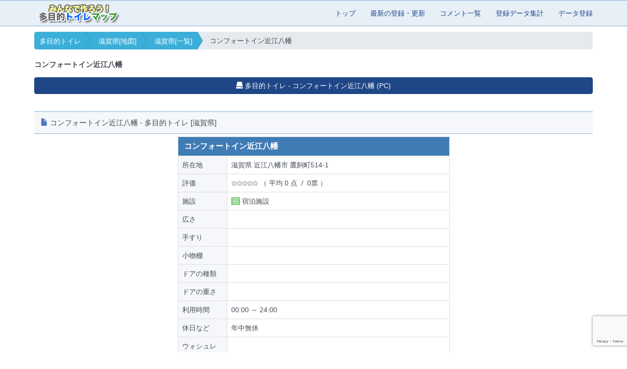

--- FILE ---
content_type: text/html; charset=UTF-8
request_url: https://wc.jp47.net/d39278.html
body_size: 6964
content:
<!doctype html>
<html lang="ja">
<head>
  <meta http-equiv="Content-Type" content="text/html; charset=utf-8" />
  <meta name="robots" content="INDEX, FOLLOW">
  <link rel="canonical" href="https://wc.jp47.net/d39278.html">
  <base href="https://wc.jp47.net/">
  <meta name="viewport" content="initial-scale=1, maximum-scale=1, user-scalable=no">
  <link rel="canonical" href="https://wc.jp47.net/d39278.html">
  <title>多目的トイレ - コンフォートイン近江八幡 [滋賀県] (39278) | 多機能トイレ・バリアフリートイレ</title>
  <meta name="description" content="[滋賀県] コンフォートイン近江八幡 -宿泊施設-  の多目的トイレ詳細情報です。(No.39278) 所在地:滋賀県鷹飼町514-1、施設:宿泊施設、写真:0枚、最終更新日時:2020年03月24日 23時19分" />
  <meta http-equiv="X-UA-Compatible" content="IE=edge">
  <meta name="keywords" content="多目的トイレ, 多機能トイレ, バリアフリー">

  <!-- OGP -->
  <meta property="og:type" content="website">
  <meta property="og:title" content="多目的トイレ - コンフォートイン近江八幡 [滋賀県] (39278) | 多機能トイレ・バリアフリートイレ">
  <meta property="og:description" content="[滋賀県] コンフォートイン近江八幡 -宿泊施設-  の多目的トイレ詳細情報です。(No.39278) 所在地:滋賀県鷹飼町514-1、施設:宿泊施設、写真:0枚、最終更新日時:2020年03月24日 23時19分">
  <meta property="og:url" content="https://wc.jp47.net/d39278.html">
  <meta property="og:image" content="https://wc.m47.jp/img/ogp_wc.png">
  <meta property="og:site_name" content="多目的トイレ・バリアフリートイレ・多機能トイレ">
  <meta property="og:locale" content="ja_JP">

  <!-- Twitter -->
  <meta name="twitter:card" content="summary">
  <meta name="twitter:title" content="多目的トイレ - コンフォートイン近江八幡 [滋賀県] (39278) | 多機能トイレ・バリアフリートイレ" />
  <meta name="twitter:description" content="[滋賀県] コンフォートイン近江八幡 -宿泊施設-  の多目的トイレ詳細情報です。(No.39278) 所在地:滋賀県鷹飼町514-1、施設:宿泊施設、写真:0枚、最終更新日時:2020年03月24日 23時19分" />
  <meta name="twitter:url" content="https://wc.jp47.net/d39278.html" />
  <meta name="twitter:image" content="https://wc.m47.jp/img/ogp_wc.png" />

  <!-- CSS -->
  <link href="bootstrap/css/bootstrap.min.css" rel="stylesheet">
  <link href="bootflat/css/bootflat.min.css" rel="stylesheet" >
  <link href="magnific/magnific-popup.css" rel="stylesheet" >
  <link href="mainV2.css?2407401" rel="stylesheet" >
  <link href="inc_snsButton.css?24082801" rel="stylesheet" >

  <script type="text/javascript" src="jquery/jquery_1-11-2.min.js"></script>
  <script type="text/javascript" src="bootstrap/js/bootstrap.min.js"></script>
  <script type="text/javascript" src="magnific/jquery.magnific-popup.min.js?v=1.1.0"></script>

  <script type="text/javascript" src="common.js"></script>
  <script type="text/javascript" src="detailsV2.js"></script>
  <!-- Leaflet -->
  <link rel="stylesheet" href="leaflet@1.7.1/leaflet.css" />
  <script type="text/javascript" src="leaflet@1.7.1/leaflet.js" ></script>

<!-- Google tag (gtag.js) -->
<script async src="https://www.googletagmanager.com/gtag/js?id=G-27DS70WX1M"></script>
<script>
  window.dataLayer = window.dataLayer || [];
  function gtag(){dataLayer.push(arguments);}
  gtag('js', new Date());
  gtag('config', 'G-27DS70WX1M');
</script>
<!-- Google AdSense -->
<script async src="https://pagead2.googlesyndication.com/pagead/js/adsbygoogle.js?client=ca-pub-0023122960664943" crossorigin="anonymous"></script>


<script type="application/ld+json">{"@context": "https://schema.org","@type": "BreadcrumbList","itemListElement": [{"@type": "ListItem","position": 1,"name": "多目的トイレ","item": "https://wc.jp47.net/"},{"@type": "ListItem","position": 2,"name": "滋賀県[地図]","item": "https://wc.jp47.net/g25.html"},{"@type": "ListItem","position": 3,"name": "滋賀県[一覧]","item": "https://wc.jp47.net/p25.html"},{"@type": "ListItem","position": 4,"name": "コンフォートイン近江八幡","item": "https://wc.jp47.net/d39278.html"}]}</script>

<style type="text/css">

.clear {
	clear:both;
	height:0;
	line-height:0;
}

</style>

</head>
<body class="body-top">

<!-- nav -->
<nav class="navbar navbar-default navbar-fixed-top navbar-mysite" role="navigation">
  <div class="container">
    <div class="navbar-header">
      <button type="button" class="navbar-toggle" data-toggle="collapse" data-target=".navbar-collapse"> <span class="sr-only">Toggle navigation</span> <span class="icon-bar"></span> <span class="icon-bar"></span> <span class="icon-bar"></span> </button>
      <a href="https://wc.jp47.net/" class="navbar-brand"><img src="img/logo.png" alt="多目的トイレ・多機能トイレ・バリアフリー・マップ"></a></div>
    <div class="collapse navbar-collapse">
      <ul class="nav navbar-nav navbar-right">
        <li><a href="https://wc.jp47.net/" class="nav-link ">トップ</a></li>
        <li><a href="datalist.php" class="nav-link ">最新の登録・更新</a></li>
        <li><a href="comment.php" class="nav-link ">コメント一覧</a></li>
        <li><a href="datasum.php" class="nav-link ">登録データ集計</a></li>
        <li><a href="dataentry.php" class="nav-link ">データ登録</a></li>
      </ul>
    </div>
  </div>
</nav>

<!-- nav -->

<div class="container px-xs-5">
<!-- breadcrumb -->
<ol class="breadcrumb breadcrumb-arrow">
<li><a href="https://wc.jp47.net/">多目的トイレ</a></li>
<li><a href="https://wc.jp47.net/g25.html">滋賀県[地図]</a></li>
<li><a href="https://wc.jp47.net/p25.html">滋賀県[一覧]</a></li>
<li class="active"><span>コンフォートイン近江八幡</span></li>
</ol>

<!-- breadcrumb -->
</div>

<div class="container">
  <h1>コンフォートイン近江八幡</h1>
</div>


<div class="container" style="margin-bottom: 25px;">
  <a href="https://wc.m47.jp/data-39278.html" target="_blank" class="btn btn-cust01 btn-block" role="button"><span class="glyphicon glyphicon-hdd" aria-hidden="true"></span> 多目的トイレ - コンフォートイン近江八幡 (PC) </a>
</div>

<div class="container px-xs-0">
  <div class="mylist">
    <h2><span class="glyphicon glyphicon-file glyphicon-h2" aria-hidden="true"></span> コンフォートイン近江八幡 - 多目的トイレ [滋賀県]</h2>
  </div>
</div>
<div class="container mylist">
  <div class="row">
    <div class="col-md-offset-3 col-md-6">
      <table class="table table-bordered">
        <tr>
          <td colspan="2" class="btn-cust02" style="font-weight: bold; font-size: 16px;">&nbsp;コンフォートイン近江八幡</td>
        </tr>
        <tr>
          <td style="background-color: #f5f7fa; width: 100px;">所在地</td>
          <td>滋賀県 近江八幡市 鷹飼町514-1</td>
        </tr>
        <tr>
          <td style="background-color: #f5f7fa;">評価</td>
          <td><img src="/img/star-0.gif" alt="" width="55" height="12" /> （ 平均 0 点 &nbsp;/&nbsp; 0票 ）</td>
        </tr>
        <tr>
          <td style="background-color: #f5f7fa;">施設</td>
          <td>
                <span style="background:#7ccd7c;color:#ffffff; padding: 0 2px 0 2px;">宿</span>&nbsp;宿泊施設&nbsp;
          </td>
        </tr>
        <tr>
          <td style="background-color: #f5f7fa;">広さ</td>
          <td></td>
        </tr>
        <tr>
          <td style="background-color: #f5f7fa;">手すり</td>
          <td></td>
        </tr>
        <tr>
          <td style="background-color: #f5f7fa;">小物棚</td>
          <td></td>
        </tr>
        <tr>
          <td style="background-color: #f5f7fa;">ドアの種類</td>
          <td></td>
        </tr>
        <tr>
          <td style="background-color: #f5f7fa;">ドアの重さ</td>
          <td></td>
        </tr>
        <tr>
          <td style="background-color: #f5f7fa;">利用時間</td>
          <td>00:00 ～ 24:00</td>
        </tr>
        <tr>
          <td style="background-color: #f5f7fa;">休日など</td>
          <td>年中無休</td>
        </tr>
        <tr>
          <td style="background-color: #f5f7fa;">ウォシュレット</td>
          <td></td>
        </tr>
        <tr>
          <td style="background-color: #f5f7fa;">障がい者用<br />駐車場</td>
          <td></td>
        </tr>
        <tr>
          <td style="background-color: #f5f7fa;">乳児用設備</td>
          <td></td>
        </tr>
        <tr>
          <td style="background-color: #f5f7fa;">オストメイト<br />対応</td>
          <td></td>
        </tr>
        <tr>
          <td style="background-color: #f5f7fa;">備考</td>
          <td style="word-break: break-all;">
            ロビー階に1箇所多目的トイレあり、ユニバーサルルームあり<br />
<br />
参考URL<br />
<a href="https://www.choice-hotels.jp/inn/omihachiman/" target="_blank">https://www.choice-hotels.jp/inn/omihachiman/</a>          </td>
        </tr>
        <tr>
          <td style="background-color: #f5f7fa;">更新日時</td>
          <td>2020年03月24日 23時19分</td>
        </tr>
        <tr>
        <td style="background-color: #f5f7fa;">更新者</td>
          <td>
            <a href="https://twitter.com/IsoToshi2" target="_blank">磯谷　俊仁</a>
          </td>
        </tr>
      </table>

			<input name="no" type="hidden" id="no" value="39278" />

      <a href="https://www.google.com/maps/@?api=1&map_action=pano&parameters&viewpoint=35.121668069833895,136.1011701822281" target="_blank" class="btn btn-cust02 btn-block" role="button" >ストリートビューを表示</a>
		</div>
  </div>

</div>


<article class="container">
  <div class="row">
    <div class="col-md-offset-3 col-md-6">
      <div class="alert" style="background-color: #eee; color: #999;">
        ※ 写真の登録はありません ※
      </div>
    </div>
  </div>
</article>



<div class="container ad">
  <div style="text-align: center; margin-bottom: 5px; font-size: 100%; color: #333;">
  スポンサーリンク
  </div>
  <center>
    <ins class="adsbygoogle"
      style="display:inline-block;width:336px;height:280px"
      data-ad-client="ca-pub-0023122960664943"
      data-ad-slot="0012487907"></ins>
    <script>
    (adsbygoogle = window.adsbygoogle || []).push({});
    </script>
  </center>
</div>

<article class="container px-xs-0">
<div class="mylist" style="margin-bottom: 20px;">
  <h2><span class="glyphicon glyphicon-pushpin glyphicon-h2" aria-hidden="true"></span> 周辺地図・周辺の多目的トイレ</h2>
  <div class="container">

    <div class="row">
      <div class="col-md-offset-3 col-md-6">
        <div id="osmL" name="osmL" style="height: 250px;">
          <div class="osmLmsg" style="margin-top: 100px;">
          ※ マップを検索、表示中です ※
          </div>
        </div>

        <div class="guideBox">
          <div class="guideWarp">
            <div class="guideWarpLabel">
            評価
            </div>
            <img src="img/rank51.png" alt="" />
            <img src="img/rank41.png" alt="" />
            <img src="img/rank31.png" alt="" />
            <img src="img/rank21.png" alt="" />
            <img src="img/rank11.png" alt="" />
            <img src="img/rank01.png" alt="評価なし" />
          </div>
          <div class="guideMap">
            <select id="selectTile" name="selectTile" onchange="selectTile()">
              <option value="0" selected="">OpenStreetMap</option>
              <option value="1">国土地理院 標準地図</option>
              <option value="2">国土地理院 衛星写真</option>
              <option value="3">Google マップ</option>
              <option value="4">Google 衛星写真</option>
              <option value="5">Google ハイブリッド</option>
            </select>
          </div>
          <div class="clear"></div>
        </div>

        <div id="osmSidebox">
          <div id="osmResult">検索結果 [--] 件</div>
          <div id="osmPaging"></div>
          <ul id="osmList"></ul>
        </div>
			</div>
    </div>
  </div>
</div>
</article>

<article class="container px-xs-0">
<div class="mylist" style="margin-bottom: 20px;">
  <h2><span class="glyphicon glyphicon-comment glyphicon-h2" aria-hidden="true"></span> 利用者の皆さんからの新着コメント</h2>
    <div class="col-md-offset-3 col-md-6" style="padding: 0;">
    <ul>

      <li>※※※ コメントはありません ※※※</li>
    </ul>
    </div>

  <div class="container">
    <div class="row">
      <div class="col-md-offset-3 col-md-6">


    <form method="post" id="form_comment" name="form_comment" action="details_comment.php" style="margin:0;padding:0;">
      <input type="hidden" name="act" value="ins" />
      <input name="no" type="hidden" id="no" value="39278" />
      <div style="margin: 10px 5px 10px 0; font-size: 13px; color: #666;">
			情報に誤りがある場合、評価に対する理由やコメント、利用して気づいた事や感想、注意点などを他の利用者で共有しましょう。お気軽に書き込んでください。
      </div>
      <label class="control-label" for="name">お名前 (ニックネーム)</label>
			<input class="form-control" type="text" id="name" name="name" size="30" maxlength="200" />
      <label class="control-label" for="comment">コメント</label>
			<textarea class="form-control" id="comment" name="comment" cols="30" rows="5"></textarea>
      <div style="margin: 10px 0 10px 0;">
      <p class="label label-warning" style="font-size: 12px;">※SPAM対策のため日本語のコメントのみ受け付けてます</p>
      </div>
      <input id="recaptchaComt" name="g-recaptcha-comment" type="hidden">
			<input class="btn btn-cust02" id="sendBtnComt" name="sendBtnComt" type="button" disabled onClick="f_check_comment();" value=" コメントを書き込む " />
    </form>

      </div>
    </div>

	</div>

</div>
</article>

<article class="container px-xs-0">
<div class="mylist" style="margin-bottom: 20px;">
  <h2><span class="glyphicon glyphicon-star glyphicon-h2" aria-hidden="true"></span> この多目的トイレの評価</h2>
  <div class="container">
    <div class="row">
      <div class="col-md-offset-3 col-md-6">
      <form method="post" id="form1" name="form1" action="details_rank.php" style="margin:0;padding:0;">
        <input name="no" type="hidden" id="no" value="39278" />
        <div style="float: left;">

        <table style="border-bottom: none;">
          <tr>
            <td width="30" align="right">
						<input name="rank" type="radio" value="5" />            </td>
            <td width="60" height="30" align="right">
            <img src="img/star-5.gif" alt="" width="55" height="12" /></td>
            <td width="70" align="right"><span style="font-size: 18px; font-weight: bold;">0</span> 票&nbsp;&nbsp;&nbsp;</td>
          </tr>
          <tr>
            <td align="right">
						<input name="rank" type="radio" value="4" />            </td>
            <td height="30" align="right"><img src="img/star-4.gif" alt="" width="55" height="12" /></td>
            <td align="right"><span style="font-size: 18px; font-weight: bold;">0</span> 票&nbsp;&nbsp;&nbsp;</td>
          </tr>
          <tr>
            <td align="right">
						<input name="rank" type="radio" value="3" checked="checked" />            </td>
            <td height="30" align="right"><img src="img/star-3.gif" alt="" width="55" height="12" /></td>
            <td align="right"><span style="font-size: 18px; font-weight: bold;">0</span> 票&nbsp;&nbsp;&nbsp;</td>
          </tr>
          <tr>
            <td align="right">
						<input name="rank" type="radio" value="2" />            </td>
            <td height="30" align="right"><img src="img/star-2.gif" alt="" width="55" height="12" /></td>
            <td align="right"><span style="font-size: 18px; font-weight: bold;">0</span> 票&nbsp;&nbsp;&nbsp;</td>
          </tr>
          <tr>
            <td align="right">
              <input name="rank" type="radio" value="1" />              </td>
            <td height="30" align="right"><img src="img/star-1.gif" alt="" width="55" height="12" /></td>
            <td align="right"><span style="font-size: 18px; font-weight: bold;">0</span> 票&nbsp;&nbsp;&nbsp;</td>
          </tr>
          </table>
        </div>

        <div style="width: 150px; float: right; margin-left: 5px; margin-top: 5px; padding: 10px; background-color: #f0f8ff; border: 1px solid #5D9CEC;">
          <p style="margin-bottom: 10px;">総投票数：&nbsp;0 票</p>
          <p style="margin-bottom: 10px;">平均評価：&nbsp;0 点</p>
        </div>

				<div class="clear"></div>

          <label class="control-label" for="rank_comment">評価ポイント</label>
          <textarea class="form-control" id="rank_comment" name="rank_comment" cols="30" rows="3"></textarea>
          <div style="margin: 10px 0 10px 0;">

          <div style="font-size: 12px; color: #C00; margin-bottom: 10px;">※機械的や不正と思われる「評価」は削除します</div>

          <p class="label label-warning" style="font-size: 12px;">※SPAM対策のため日本語のコメントのみ受け付けてます</p>
          </div>
          <p style="margin-top: 10px; margin-bottom: 10px;">
            <input id="recaptchaRank" name="g-recaptcha-rank" type="hidden" />
            <input class="btn btn-cust02" id="sendRank" name="sendRank" type="submit" disabled value="  感想を投票  " />
          </p>
      </form>

      </div>
    </div>
	</div>
</div>
</article>

<div class="container" style="font-weight: bold;">
  <div class="row">
    <div class="col-md-offset-3 col-md-6 text-center">
    <p style="font-size: 17px;">コンフォートイン近江八幡</p><p>多目的トイレ [滋賀県]</p>    </div>
  </div>
</div>

<article class="container">
  <div class="row">
    <div class="col-md-offset-3 col-md-6">
      <div id="gmap_sv" style="margin-top: 0px; margin-bottom: 20px; width: 100%; height: 350px;" ></div>
      <div id="gmap_v" style="margin-top: 20px; margin-bottom: 20px; width: 100%; height: 350px;" ></div>
    </div>
  </div>
</article>
<script type="text/javascript" src="detailsSV.js"></script>
<script> subGmapSV(39278); </script>
<script> subGmapV(39278); </script>

<article class="container mymag">
  <div class="col-md-offset-3 col-md-6" style="padding: 0;">
  <div class="panel">
    <div class="panel-heading">多目的トイレ 情報提供のお願い</div>
    <div class="panel-body">
    みんなで作る多目的トイレ情報サイトです。トイレの登録はとても簡単です！身近なトイレの情報提供をお願いします。<br />
		<a href="dataentry.php">こちら</a>より連絡ください。<br />
    ※データ、会員の登録は無料で行えます
    <div style="margin-top:10px; padding: 10px 5px 0 5px; border-top: 1px solid #ccc;">
    みんなで作ろう！多目的トイレマップは、全国の「使いやすい多目的トイレ」情報を共有する"場"です。利用者でトイレの情報を登録し共有する事により、みんなで作って行きます。    </div>
    </div>
  </div>
  </div>
</article>

<div class="container">
  <a href="https://wc.m47.jp/data-39278.html" target="_blank" class="btn btn-cust01 btn-block" role="button"><span class="glyphicon glyphicon-hdd" aria-hidden="true"></span> 多目的トイレ - コンフォートイン近江八幡 (PC) </a>
</div>


<div class="container ad" style="margin-top: 25px;">
  <div style="text-align: center; margin-bottom: 5px; font-size: 100%; color: #333;">
  スポンサーリンク
  </div>
  <center>
    <ins class="adsbygoogle"
      style="display:inline-block;width:336px;height:280px"
      data-ad-client="ca-pub-0023122960664943"
      data-ad-slot="0012487907"></ins>
    <script>
    (adsbygoogle = window.adsbygoogle || []).push({});
    </script>
  </center>
</div>

<div class="container" style="margin-top: 15px; margin-bottom: 15px; text-align: center;">
  多目的トイレ - コンフォートイン近江八幡 [滋賀県] (No.39278) - 多機能トイレ・バリアフリートイレ</div>


<!-- footer -->
<footer class="footer">
  <div class="container">
    <div class="clearfix">
      <dl class="footer-nav">
        <dt class="nav-title">コンテンツ</dt>
        <dd class="nav-item"><a href="datalist.php">最新の登録・更新</a></dd>
        <dd class="nav-item"><a href="comment.php">コメント一覧</a></dd>
        <dd class="nav-item"><a href="datasum.php">登録データ集計</a></dd>
        <dd class="nav-item"><a href="dataentry.php">データ登録</a></dd>
        <dd class="nav-item"><a href="contact.php">お問い合わせ</a></dd>
        <dd class="nav-item"><a href="https://wc.m47.jp/about_kiyaku.php" target="_blank">利用規約</a></dd>
        <dd class="nav-item"><a href="https://wc.m47.jp/about_data.php" target="_blank">登録データの扱い</a></dd>
        <dd class="nav-item"><a href="company.php">運営会社</a></dd>
        <dd class="nav-item"><a href="https://wc.m47.jp/" target="_blank">パソコン版へ</a></dd>
      </dl>
      <dl class="footer-nav footer-pref">
        <dt class="nav-title">都道府県</dt>
        <dd class="nav-item">
          <a href="/p01.html">北海道</a>&nbsp;|&nbsp;
          <a href="/p02.html">青森県</a>&nbsp;|&nbsp;
          <a href="/p03.html">岩手県</a>&nbsp;|&nbsp;
          <a href="/p04.html">宮城県</a>&nbsp;|&nbsp;
          <a href="/p05.html">秋田県</a>&nbsp;|&nbsp;
          <a href="/p06.html">山形県</a>&nbsp;|&nbsp;
          <a href="/p07.html">福島県</a>&nbsp;|&nbsp;
          <a href="/p08.html">茨城県</a>&nbsp;|&nbsp;
          <a href="/p09.html">栃木県</a>&nbsp;|&nbsp;
          <a href="/p10.html">群馬県</a>&nbsp;|&nbsp;
          <a href="/p11.html">埼玉県</a>&nbsp;|&nbsp;
          <a href="/p12.html">千葉県</a>&nbsp;|&nbsp;
          <a href="/p13.html">東京都</a>&nbsp;|&nbsp;
          <a href="/p14.html">神奈川県</a>&nbsp;|&nbsp;
          <a href="/p15.html">新潟県</a>&nbsp;|&nbsp;
          <a href="/p16.html">富山県</a>&nbsp;|&nbsp;
          <a href="/p17.html">石川県</a>&nbsp;|&nbsp;
          <a href="/p18.html">福井県</a>&nbsp;|&nbsp;
          <a href="/p19.html">山梨県</a>&nbsp;|&nbsp;
          <a href="/p20.html">長野県</a>&nbsp;|&nbsp;
          <a href="/p21.html">岐阜県</a>&nbsp;|&nbsp;
          <a href="/p22.html">静岡県</a>&nbsp;|&nbsp;
          <a href="/p23.html">愛知県</a>&nbsp;|&nbsp;
          <a href="/p24.html">三重県</a>&nbsp;|&nbsp;
          <a href="/p25.html">滋賀県</a>&nbsp;|&nbsp;
          <a href="/p26.html">京都府</a>&nbsp;|&nbsp;
          <a href="/p27.html">大阪府</a>&nbsp;|&nbsp;
          <a href="/p28.html">兵庫県</a>&nbsp;|&nbsp;
          <a href="/p29.html">奈良県</a>&nbsp;|&nbsp;
          <a href="/p30.html">和歌山県</a>&nbsp;|&nbsp;
          <a href="/p31.html">鳥取県</a>&nbsp;|&nbsp;
          <a href="/p32.html">島根県</a>&nbsp;|&nbsp;
          <a href="/p33.html">岡山県</a>&nbsp;|&nbsp;
          <a href="/p34.html">広島県</a>&nbsp;|&nbsp;
          <a href="/p35.html">山口県</a>&nbsp;|&nbsp;
          <a href="/p36.html">徳島県</a>&nbsp;|&nbsp;
          <a href="/p37.html">香川県</a>&nbsp;|&nbsp;
          <a href="/p38.html">愛媛県</a>&nbsp;|&nbsp;
          <a href="/p39.html">高知県</a>&nbsp;|&nbsp;
          <a href="/p40.html">福岡県</a>&nbsp;|&nbsp;
          <a href="/p41.html">佐賀県</a>&nbsp;|&nbsp;
          <a href="/p42.html">長崎県</a>&nbsp;|&nbsp;
          <a href="/p43.html">熊本県</a>&nbsp;|&nbsp;
          <a href="/p44.html">大分県</a>&nbsp;|&nbsp;
          <a href="/p45.html">宮崎県</a>&nbsp;|&nbsp;
          <a href="/p46.html">鹿児島県</a>&nbsp;|&nbsp;
          <a href="/p47.html">沖縄県</a>&nbsp;|&nbsp;
        </dd>
        <dt class="nav-title" style="margin: 15px 0 0 0;">更新情報のブログ・SNS</dt>
        <dd class="nav-item">
          <div><a href="https://blog.m47.jp/wc/" title="多目的トイレマップの更新情報" target="_blank">多目的トイレマップの更新情報 (ブログ)</a></div>
          <div style="width: 300px; padding: 10px 0; display: flex; justify-content: center;">
            <div style="width: 60px;"><a href="https://twitter.com/wc_m47" title="多目的トイレ ： X (twitter)" target="_blank"><img src="img/icon/svg/logo-x_b.svg" style="fill: #000;" alt="X (twitter)" witdh="32" height="32" /></a></div>
            <div style="width: 60px;"><a href="https://www.instagram.com/wc.map/" title="多目的トイレ ： Instagram" target="_blank"><img src="img/icon/svg/logo-instagram.svg" alt="Instagram" witdh="32" height="32" /></a></div>
            <div style="width: 60px;"><a href="https://www.threads.net/@wc.map" title="多目的トイレ ： Threads" target="_blank"><img src="img/icon/svg/logo-threads.svg" alt="Threads" witdh="32" height="32" /></a></div>
            <div style="width: 60px;"><a href="https://bsky.app/profile/wcmap.bsky.social" title="多目的トイレ ： Bluesky" target="_blank"><img src="img/icon/svg/logo-bluesky.svg" alt="Bluesky" witdh="32" height="32" /></a></div>
          </div>
        </dd>
      </dl>

    </div>
    <div class="footer-copyright text-center">Copyright &copy; 2008 - 2026 <br />
      多目的トイレマップ All rights reserved.</div>
  </div>
</footer>
<!-- footer -->

<script>
  loadOSM(35.121668069833895, 136.1011701822281, 18);
</script>

<script src="https://www.google.com/recaptcha/api.js?render=6Lcmv2MqAAAAAKReVoeQcqLgnPM7HiVN1Z8xwBGZ"></script>
<script>
  grecaptcha.ready(function() {
    grecaptcha.execute('6Lcmv2MqAAAAAKReVoeQcqLgnPM7HiVN1Z8xwBGZ', {action: 'contact'}).then(function(token) {
    var reCAPTCHA = document.getElementById('recaptchaComt');
      reCAPTCHA.value = token;
      document.getElementById("sendBtnComt").disabled = false;
    });
  });
</script>

<script src="https://www.google.com/recaptcha/api.js?render=6LfX3mQqAAAAAC17PCdi503xnbrAyhm5pA2lOt1V"></script>
<script>
  grecaptcha.ready(function() {
    grecaptcha.execute('6LfX3mQqAAAAAC17PCdi503xnbrAyhm5pA2lOt1V', {action: 'contact'}).then(function(token) {
    var reCAPTCHA = document.getElementById('recaptchaRank');
      reCAPTCHA.value = token;
      document.getElementById("sendRank").disabled = false;
    });
  });
</script>

</body>
</html>


--- FILE ---
content_type: text/html; charset=UTF-8
request_url: https://wc.jp47.net/ajax/ajax_gmapSV.php?m=1&n=39278
body_size: 164
content:
<iframe src="https://www.google.com/maps/embed/v1/streetview?key=AIzaSyBysCkixrMW-_3WKJ5De_D5WHzb83SD1Z8&location=35.121668069833895,136.1011701822281" width="100%" height="100%" style="border:0;" allowfullscreen="" loading="lazy" referrerpolicy="no-referrer-when-downgrade"></iframe>

--- FILE ---
content_type: text/html; charset=UTF-8
request_url: https://wc.jp47.net/ajax/ajax_gmapSV.php?m=2&n=39278
body_size: 165
content:
<iframe src="https://www.google.com/maps/embed/v1/view?key=AIzaSyBysCkixrMW-_3WKJ5De_D5WHzb83SD1Z8&zoom=18&center=35.121668069833895,136.1011701822281" width="100%" height="100%" style="border:0;" allowfullscreen="" loading="lazy" referrerpolicy="no-referrer-when-downgrade"></iframe>

--- FILE ---
content_type: text/html; charset=utf-8
request_url: https://www.google.com/recaptcha/api2/anchor?ar=1&k=6Lcmv2MqAAAAAKReVoeQcqLgnPM7HiVN1Z8xwBGZ&co=aHR0cHM6Ly93Yy5qcDQ3Lm5ldDo0NDM.&hl=en&v=PoyoqOPhxBO7pBk68S4YbpHZ&size=invisible&anchor-ms=20000&execute-ms=30000&cb=ah8jdabq92qt
body_size: 48629
content:
<!DOCTYPE HTML><html dir="ltr" lang="en"><head><meta http-equiv="Content-Type" content="text/html; charset=UTF-8">
<meta http-equiv="X-UA-Compatible" content="IE=edge">
<title>reCAPTCHA</title>
<style type="text/css">
/* cyrillic-ext */
@font-face {
  font-family: 'Roboto';
  font-style: normal;
  font-weight: 400;
  font-stretch: 100%;
  src: url(//fonts.gstatic.com/s/roboto/v48/KFO7CnqEu92Fr1ME7kSn66aGLdTylUAMa3GUBHMdazTgWw.woff2) format('woff2');
  unicode-range: U+0460-052F, U+1C80-1C8A, U+20B4, U+2DE0-2DFF, U+A640-A69F, U+FE2E-FE2F;
}
/* cyrillic */
@font-face {
  font-family: 'Roboto';
  font-style: normal;
  font-weight: 400;
  font-stretch: 100%;
  src: url(//fonts.gstatic.com/s/roboto/v48/KFO7CnqEu92Fr1ME7kSn66aGLdTylUAMa3iUBHMdazTgWw.woff2) format('woff2');
  unicode-range: U+0301, U+0400-045F, U+0490-0491, U+04B0-04B1, U+2116;
}
/* greek-ext */
@font-face {
  font-family: 'Roboto';
  font-style: normal;
  font-weight: 400;
  font-stretch: 100%;
  src: url(//fonts.gstatic.com/s/roboto/v48/KFO7CnqEu92Fr1ME7kSn66aGLdTylUAMa3CUBHMdazTgWw.woff2) format('woff2');
  unicode-range: U+1F00-1FFF;
}
/* greek */
@font-face {
  font-family: 'Roboto';
  font-style: normal;
  font-weight: 400;
  font-stretch: 100%;
  src: url(//fonts.gstatic.com/s/roboto/v48/KFO7CnqEu92Fr1ME7kSn66aGLdTylUAMa3-UBHMdazTgWw.woff2) format('woff2');
  unicode-range: U+0370-0377, U+037A-037F, U+0384-038A, U+038C, U+038E-03A1, U+03A3-03FF;
}
/* math */
@font-face {
  font-family: 'Roboto';
  font-style: normal;
  font-weight: 400;
  font-stretch: 100%;
  src: url(//fonts.gstatic.com/s/roboto/v48/KFO7CnqEu92Fr1ME7kSn66aGLdTylUAMawCUBHMdazTgWw.woff2) format('woff2');
  unicode-range: U+0302-0303, U+0305, U+0307-0308, U+0310, U+0312, U+0315, U+031A, U+0326-0327, U+032C, U+032F-0330, U+0332-0333, U+0338, U+033A, U+0346, U+034D, U+0391-03A1, U+03A3-03A9, U+03B1-03C9, U+03D1, U+03D5-03D6, U+03F0-03F1, U+03F4-03F5, U+2016-2017, U+2034-2038, U+203C, U+2040, U+2043, U+2047, U+2050, U+2057, U+205F, U+2070-2071, U+2074-208E, U+2090-209C, U+20D0-20DC, U+20E1, U+20E5-20EF, U+2100-2112, U+2114-2115, U+2117-2121, U+2123-214F, U+2190, U+2192, U+2194-21AE, U+21B0-21E5, U+21F1-21F2, U+21F4-2211, U+2213-2214, U+2216-22FF, U+2308-230B, U+2310, U+2319, U+231C-2321, U+2336-237A, U+237C, U+2395, U+239B-23B7, U+23D0, U+23DC-23E1, U+2474-2475, U+25AF, U+25B3, U+25B7, U+25BD, U+25C1, U+25CA, U+25CC, U+25FB, U+266D-266F, U+27C0-27FF, U+2900-2AFF, U+2B0E-2B11, U+2B30-2B4C, U+2BFE, U+3030, U+FF5B, U+FF5D, U+1D400-1D7FF, U+1EE00-1EEFF;
}
/* symbols */
@font-face {
  font-family: 'Roboto';
  font-style: normal;
  font-weight: 400;
  font-stretch: 100%;
  src: url(//fonts.gstatic.com/s/roboto/v48/KFO7CnqEu92Fr1ME7kSn66aGLdTylUAMaxKUBHMdazTgWw.woff2) format('woff2');
  unicode-range: U+0001-000C, U+000E-001F, U+007F-009F, U+20DD-20E0, U+20E2-20E4, U+2150-218F, U+2190, U+2192, U+2194-2199, U+21AF, U+21E6-21F0, U+21F3, U+2218-2219, U+2299, U+22C4-22C6, U+2300-243F, U+2440-244A, U+2460-24FF, U+25A0-27BF, U+2800-28FF, U+2921-2922, U+2981, U+29BF, U+29EB, U+2B00-2BFF, U+4DC0-4DFF, U+FFF9-FFFB, U+10140-1018E, U+10190-1019C, U+101A0, U+101D0-101FD, U+102E0-102FB, U+10E60-10E7E, U+1D2C0-1D2D3, U+1D2E0-1D37F, U+1F000-1F0FF, U+1F100-1F1AD, U+1F1E6-1F1FF, U+1F30D-1F30F, U+1F315, U+1F31C, U+1F31E, U+1F320-1F32C, U+1F336, U+1F378, U+1F37D, U+1F382, U+1F393-1F39F, U+1F3A7-1F3A8, U+1F3AC-1F3AF, U+1F3C2, U+1F3C4-1F3C6, U+1F3CA-1F3CE, U+1F3D4-1F3E0, U+1F3ED, U+1F3F1-1F3F3, U+1F3F5-1F3F7, U+1F408, U+1F415, U+1F41F, U+1F426, U+1F43F, U+1F441-1F442, U+1F444, U+1F446-1F449, U+1F44C-1F44E, U+1F453, U+1F46A, U+1F47D, U+1F4A3, U+1F4B0, U+1F4B3, U+1F4B9, U+1F4BB, U+1F4BF, U+1F4C8-1F4CB, U+1F4D6, U+1F4DA, U+1F4DF, U+1F4E3-1F4E6, U+1F4EA-1F4ED, U+1F4F7, U+1F4F9-1F4FB, U+1F4FD-1F4FE, U+1F503, U+1F507-1F50B, U+1F50D, U+1F512-1F513, U+1F53E-1F54A, U+1F54F-1F5FA, U+1F610, U+1F650-1F67F, U+1F687, U+1F68D, U+1F691, U+1F694, U+1F698, U+1F6AD, U+1F6B2, U+1F6B9-1F6BA, U+1F6BC, U+1F6C6-1F6CF, U+1F6D3-1F6D7, U+1F6E0-1F6EA, U+1F6F0-1F6F3, U+1F6F7-1F6FC, U+1F700-1F7FF, U+1F800-1F80B, U+1F810-1F847, U+1F850-1F859, U+1F860-1F887, U+1F890-1F8AD, U+1F8B0-1F8BB, U+1F8C0-1F8C1, U+1F900-1F90B, U+1F93B, U+1F946, U+1F984, U+1F996, U+1F9E9, U+1FA00-1FA6F, U+1FA70-1FA7C, U+1FA80-1FA89, U+1FA8F-1FAC6, U+1FACE-1FADC, U+1FADF-1FAE9, U+1FAF0-1FAF8, U+1FB00-1FBFF;
}
/* vietnamese */
@font-face {
  font-family: 'Roboto';
  font-style: normal;
  font-weight: 400;
  font-stretch: 100%;
  src: url(//fonts.gstatic.com/s/roboto/v48/KFO7CnqEu92Fr1ME7kSn66aGLdTylUAMa3OUBHMdazTgWw.woff2) format('woff2');
  unicode-range: U+0102-0103, U+0110-0111, U+0128-0129, U+0168-0169, U+01A0-01A1, U+01AF-01B0, U+0300-0301, U+0303-0304, U+0308-0309, U+0323, U+0329, U+1EA0-1EF9, U+20AB;
}
/* latin-ext */
@font-face {
  font-family: 'Roboto';
  font-style: normal;
  font-weight: 400;
  font-stretch: 100%;
  src: url(//fonts.gstatic.com/s/roboto/v48/KFO7CnqEu92Fr1ME7kSn66aGLdTylUAMa3KUBHMdazTgWw.woff2) format('woff2');
  unicode-range: U+0100-02BA, U+02BD-02C5, U+02C7-02CC, U+02CE-02D7, U+02DD-02FF, U+0304, U+0308, U+0329, U+1D00-1DBF, U+1E00-1E9F, U+1EF2-1EFF, U+2020, U+20A0-20AB, U+20AD-20C0, U+2113, U+2C60-2C7F, U+A720-A7FF;
}
/* latin */
@font-face {
  font-family: 'Roboto';
  font-style: normal;
  font-weight: 400;
  font-stretch: 100%;
  src: url(//fonts.gstatic.com/s/roboto/v48/KFO7CnqEu92Fr1ME7kSn66aGLdTylUAMa3yUBHMdazQ.woff2) format('woff2');
  unicode-range: U+0000-00FF, U+0131, U+0152-0153, U+02BB-02BC, U+02C6, U+02DA, U+02DC, U+0304, U+0308, U+0329, U+2000-206F, U+20AC, U+2122, U+2191, U+2193, U+2212, U+2215, U+FEFF, U+FFFD;
}
/* cyrillic-ext */
@font-face {
  font-family: 'Roboto';
  font-style: normal;
  font-weight: 500;
  font-stretch: 100%;
  src: url(//fonts.gstatic.com/s/roboto/v48/KFO7CnqEu92Fr1ME7kSn66aGLdTylUAMa3GUBHMdazTgWw.woff2) format('woff2');
  unicode-range: U+0460-052F, U+1C80-1C8A, U+20B4, U+2DE0-2DFF, U+A640-A69F, U+FE2E-FE2F;
}
/* cyrillic */
@font-face {
  font-family: 'Roboto';
  font-style: normal;
  font-weight: 500;
  font-stretch: 100%;
  src: url(//fonts.gstatic.com/s/roboto/v48/KFO7CnqEu92Fr1ME7kSn66aGLdTylUAMa3iUBHMdazTgWw.woff2) format('woff2');
  unicode-range: U+0301, U+0400-045F, U+0490-0491, U+04B0-04B1, U+2116;
}
/* greek-ext */
@font-face {
  font-family: 'Roboto';
  font-style: normal;
  font-weight: 500;
  font-stretch: 100%;
  src: url(//fonts.gstatic.com/s/roboto/v48/KFO7CnqEu92Fr1ME7kSn66aGLdTylUAMa3CUBHMdazTgWw.woff2) format('woff2');
  unicode-range: U+1F00-1FFF;
}
/* greek */
@font-face {
  font-family: 'Roboto';
  font-style: normal;
  font-weight: 500;
  font-stretch: 100%;
  src: url(//fonts.gstatic.com/s/roboto/v48/KFO7CnqEu92Fr1ME7kSn66aGLdTylUAMa3-UBHMdazTgWw.woff2) format('woff2');
  unicode-range: U+0370-0377, U+037A-037F, U+0384-038A, U+038C, U+038E-03A1, U+03A3-03FF;
}
/* math */
@font-face {
  font-family: 'Roboto';
  font-style: normal;
  font-weight: 500;
  font-stretch: 100%;
  src: url(//fonts.gstatic.com/s/roboto/v48/KFO7CnqEu92Fr1ME7kSn66aGLdTylUAMawCUBHMdazTgWw.woff2) format('woff2');
  unicode-range: U+0302-0303, U+0305, U+0307-0308, U+0310, U+0312, U+0315, U+031A, U+0326-0327, U+032C, U+032F-0330, U+0332-0333, U+0338, U+033A, U+0346, U+034D, U+0391-03A1, U+03A3-03A9, U+03B1-03C9, U+03D1, U+03D5-03D6, U+03F0-03F1, U+03F4-03F5, U+2016-2017, U+2034-2038, U+203C, U+2040, U+2043, U+2047, U+2050, U+2057, U+205F, U+2070-2071, U+2074-208E, U+2090-209C, U+20D0-20DC, U+20E1, U+20E5-20EF, U+2100-2112, U+2114-2115, U+2117-2121, U+2123-214F, U+2190, U+2192, U+2194-21AE, U+21B0-21E5, U+21F1-21F2, U+21F4-2211, U+2213-2214, U+2216-22FF, U+2308-230B, U+2310, U+2319, U+231C-2321, U+2336-237A, U+237C, U+2395, U+239B-23B7, U+23D0, U+23DC-23E1, U+2474-2475, U+25AF, U+25B3, U+25B7, U+25BD, U+25C1, U+25CA, U+25CC, U+25FB, U+266D-266F, U+27C0-27FF, U+2900-2AFF, U+2B0E-2B11, U+2B30-2B4C, U+2BFE, U+3030, U+FF5B, U+FF5D, U+1D400-1D7FF, U+1EE00-1EEFF;
}
/* symbols */
@font-face {
  font-family: 'Roboto';
  font-style: normal;
  font-weight: 500;
  font-stretch: 100%;
  src: url(//fonts.gstatic.com/s/roboto/v48/KFO7CnqEu92Fr1ME7kSn66aGLdTylUAMaxKUBHMdazTgWw.woff2) format('woff2');
  unicode-range: U+0001-000C, U+000E-001F, U+007F-009F, U+20DD-20E0, U+20E2-20E4, U+2150-218F, U+2190, U+2192, U+2194-2199, U+21AF, U+21E6-21F0, U+21F3, U+2218-2219, U+2299, U+22C4-22C6, U+2300-243F, U+2440-244A, U+2460-24FF, U+25A0-27BF, U+2800-28FF, U+2921-2922, U+2981, U+29BF, U+29EB, U+2B00-2BFF, U+4DC0-4DFF, U+FFF9-FFFB, U+10140-1018E, U+10190-1019C, U+101A0, U+101D0-101FD, U+102E0-102FB, U+10E60-10E7E, U+1D2C0-1D2D3, U+1D2E0-1D37F, U+1F000-1F0FF, U+1F100-1F1AD, U+1F1E6-1F1FF, U+1F30D-1F30F, U+1F315, U+1F31C, U+1F31E, U+1F320-1F32C, U+1F336, U+1F378, U+1F37D, U+1F382, U+1F393-1F39F, U+1F3A7-1F3A8, U+1F3AC-1F3AF, U+1F3C2, U+1F3C4-1F3C6, U+1F3CA-1F3CE, U+1F3D4-1F3E0, U+1F3ED, U+1F3F1-1F3F3, U+1F3F5-1F3F7, U+1F408, U+1F415, U+1F41F, U+1F426, U+1F43F, U+1F441-1F442, U+1F444, U+1F446-1F449, U+1F44C-1F44E, U+1F453, U+1F46A, U+1F47D, U+1F4A3, U+1F4B0, U+1F4B3, U+1F4B9, U+1F4BB, U+1F4BF, U+1F4C8-1F4CB, U+1F4D6, U+1F4DA, U+1F4DF, U+1F4E3-1F4E6, U+1F4EA-1F4ED, U+1F4F7, U+1F4F9-1F4FB, U+1F4FD-1F4FE, U+1F503, U+1F507-1F50B, U+1F50D, U+1F512-1F513, U+1F53E-1F54A, U+1F54F-1F5FA, U+1F610, U+1F650-1F67F, U+1F687, U+1F68D, U+1F691, U+1F694, U+1F698, U+1F6AD, U+1F6B2, U+1F6B9-1F6BA, U+1F6BC, U+1F6C6-1F6CF, U+1F6D3-1F6D7, U+1F6E0-1F6EA, U+1F6F0-1F6F3, U+1F6F7-1F6FC, U+1F700-1F7FF, U+1F800-1F80B, U+1F810-1F847, U+1F850-1F859, U+1F860-1F887, U+1F890-1F8AD, U+1F8B0-1F8BB, U+1F8C0-1F8C1, U+1F900-1F90B, U+1F93B, U+1F946, U+1F984, U+1F996, U+1F9E9, U+1FA00-1FA6F, U+1FA70-1FA7C, U+1FA80-1FA89, U+1FA8F-1FAC6, U+1FACE-1FADC, U+1FADF-1FAE9, U+1FAF0-1FAF8, U+1FB00-1FBFF;
}
/* vietnamese */
@font-face {
  font-family: 'Roboto';
  font-style: normal;
  font-weight: 500;
  font-stretch: 100%;
  src: url(//fonts.gstatic.com/s/roboto/v48/KFO7CnqEu92Fr1ME7kSn66aGLdTylUAMa3OUBHMdazTgWw.woff2) format('woff2');
  unicode-range: U+0102-0103, U+0110-0111, U+0128-0129, U+0168-0169, U+01A0-01A1, U+01AF-01B0, U+0300-0301, U+0303-0304, U+0308-0309, U+0323, U+0329, U+1EA0-1EF9, U+20AB;
}
/* latin-ext */
@font-face {
  font-family: 'Roboto';
  font-style: normal;
  font-weight: 500;
  font-stretch: 100%;
  src: url(//fonts.gstatic.com/s/roboto/v48/KFO7CnqEu92Fr1ME7kSn66aGLdTylUAMa3KUBHMdazTgWw.woff2) format('woff2');
  unicode-range: U+0100-02BA, U+02BD-02C5, U+02C7-02CC, U+02CE-02D7, U+02DD-02FF, U+0304, U+0308, U+0329, U+1D00-1DBF, U+1E00-1E9F, U+1EF2-1EFF, U+2020, U+20A0-20AB, U+20AD-20C0, U+2113, U+2C60-2C7F, U+A720-A7FF;
}
/* latin */
@font-face {
  font-family: 'Roboto';
  font-style: normal;
  font-weight: 500;
  font-stretch: 100%;
  src: url(//fonts.gstatic.com/s/roboto/v48/KFO7CnqEu92Fr1ME7kSn66aGLdTylUAMa3yUBHMdazQ.woff2) format('woff2');
  unicode-range: U+0000-00FF, U+0131, U+0152-0153, U+02BB-02BC, U+02C6, U+02DA, U+02DC, U+0304, U+0308, U+0329, U+2000-206F, U+20AC, U+2122, U+2191, U+2193, U+2212, U+2215, U+FEFF, U+FFFD;
}
/* cyrillic-ext */
@font-face {
  font-family: 'Roboto';
  font-style: normal;
  font-weight: 900;
  font-stretch: 100%;
  src: url(//fonts.gstatic.com/s/roboto/v48/KFO7CnqEu92Fr1ME7kSn66aGLdTylUAMa3GUBHMdazTgWw.woff2) format('woff2');
  unicode-range: U+0460-052F, U+1C80-1C8A, U+20B4, U+2DE0-2DFF, U+A640-A69F, U+FE2E-FE2F;
}
/* cyrillic */
@font-face {
  font-family: 'Roboto';
  font-style: normal;
  font-weight: 900;
  font-stretch: 100%;
  src: url(//fonts.gstatic.com/s/roboto/v48/KFO7CnqEu92Fr1ME7kSn66aGLdTylUAMa3iUBHMdazTgWw.woff2) format('woff2');
  unicode-range: U+0301, U+0400-045F, U+0490-0491, U+04B0-04B1, U+2116;
}
/* greek-ext */
@font-face {
  font-family: 'Roboto';
  font-style: normal;
  font-weight: 900;
  font-stretch: 100%;
  src: url(//fonts.gstatic.com/s/roboto/v48/KFO7CnqEu92Fr1ME7kSn66aGLdTylUAMa3CUBHMdazTgWw.woff2) format('woff2');
  unicode-range: U+1F00-1FFF;
}
/* greek */
@font-face {
  font-family: 'Roboto';
  font-style: normal;
  font-weight: 900;
  font-stretch: 100%;
  src: url(//fonts.gstatic.com/s/roboto/v48/KFO7CnqEu92Fr1ME7kSn66aGLdTylUAMa3-UBHMdazTgWw.woff2) format('woff2');
  unicode-range: U+0370-0377, U+037A-037F, U+0384-038A, U+038C, U+038E-03A1, U+03A3-03FF;
}
/* math */
@font-face {
  font-family: 'Roboto';
  font-style: normal;
  font-weight: 900;
  font-stretch: 100%;
  src: url(//fonts.gstatic.com/s/roboto/v48/KFO7CnqEu92Fr1ME7kSn66aGLdTylUAMawCUBHMdazTgWw.woff2) format('woff2');
  unicode-range: U+0302-0303, U+0305, U+0307-0308, U+0310, U+0312, U+0315, U+031A, U+0326-0327, U+032C, U+032F-0330, U+0332-0333, U+0338, U+033A, U+0346, U+034D, U+0391-03A1, U+03A3-03A9, U+03B1-03C9, U+03D1, U+03D5-03D6, U+03F0-03F1, U+03F4-03F5, U+2016-2017, U+2034-2038, U+203C, U+2040, U+2043, U+2047, U+2050, U+2057, U+205F, U+2070-2071, U+2074-208E, U+2090-209C, U+20D0-20DC, U+20E1, U+20E5-20EF, U+2100-2112, U+2114-2115, U+2117-2121, U+2123-214F, U+2190, U+2192, U+2194-21AE, U+21B0-21E5, U+21F1-21F2, U+21F4-2211, U+2213-2214, U+2216-22FF, U+2308-230B, U+2310, U+2319, U+231C-2321, U+2336-237A, U+237C, U+2395, U+239B-23B7, U+23D0, U+23DC-23E1, U+2474-2475, U+25AF, U+25B3, U+25B7, U+25BD, U+25C1, U+25CA, U+25CC, U+25FB, U+266D-266F, U+27C0-27FF, U+2900-2AFF, U+2B0E-2B11, U+2B30-2B4C, U+2BFE, U+3030, U+FF5B, U+FF5D, U+1D400-1D7FF, U+1EE00-1EEFF;
}
/* symbols */
@font-face {
  font-family: 'Roboto';
  font-style: normal;
  font-weight: 900;
  font-stretch: 100%;
  src: url(//fonts.gstatic.com/s/roboto/v48/KFO7CnqEu92Fr1ME7kSn66aGLdTylUAMaxKUBHMdazTgWw.woff2) format('woff2');
  unicode-range: U+0001-000C, U+000E-001F, U+007F-009F, U+20DD-20E0, U+20E2-20E4, U+2150-218F, U+2190, U+2192, U+2194-2199, U+21AF, U+21E6-21F0, U+21F3, U+2218-2219, U+2299, U+22C4-22C6, U+2300-243F, U+2440-244A, U+2460-24FF, U+25A0-27BF, U+2800-28FF, U+2921-2922, U+2981, U+29BF, U+29EB, U+2B00-2BFF, U+4DC0-4DFF, U+FFF9-FFFB, U+10140-1018E, U+10190-1019C, U+101A0, U+101D0-101FD, U+102E0-102FB, U+10E60-10E7E, U+1D2C0-1D2D3, U+1D2E0-1D37F, U+1F000-1F0FF, U+1F100-1F1AD, U+1F1E6-1F1FF, U+1F30D-1F30F, U+1F315, U+1F31C, U+1F31E, U+1F320-1F32C, U+1F336, U+1F378, U+1F37D, U+1F382, U+1F393-1F39F, U+1F3A7-1F3A8, U+1F3AC-1F3AF, U+1F3C2, U+1F3C4-1F3C6, U+1F3CA-1F3CE, U+1F3D4-1F3E0, U+1F3ED, U+1F3F1-1F3F3, U+1F3F5-1F3F7, U+1F408, U+1F415, U+1F41F, U+1F426, U+1F43F, U+1F441-1F442, U+1F444, U+1F446-1F449, U+1F44C-1F44E, U+1F453, U+1F46A, U+1F47D, U+1F4A3, U+1F4B0, U+1F4B3, U+1F4B9, U+1F4BB, U+1F4BF, U+1F4C8-1F4CB, U+1F4D6, U+1F4DA, U+1F4DF, U+1F4E3-1F4E6, U+1F4EA-1F4ED, U+1F4F7, U+1F4F9-1F4FB, U+1F4FD-1F4FE, U+1F503, U+1F507-1F50B, U+1F50D, U+1F512-1F513, U+1F53E-1F54A, U+1F54F-1F5FA, U+1F610, U+1F650-1F67F, U+1F687, U+1F68D, U+1F691, U+1F694, U+1F698, U+1F6AD, U+1F6B2, U+1F6B9-1F6BA, U+1F6BC, U+1F6C6-1F6CF, U+1F6D3-1F6D7, U+1F6E0-1F6EA, U+1F6F0-1F6F3, U+1F6F7-1F6FC, U+1F700-1F7FF, U+1F800-1F80B, U+1F810-1F847, U+1F850-1F859, U+1F860-1F887, U+1F890-1F8AD, U+1F8B0-1F8BB, U+1F8C0-1F8C1, U+1F900-1F90B, U+1F93B, U+1F946, U+1F984, U+1F996, U+1F9E9, U+1FA00-1FA6F, U+1FA70-1FA7C, U+1FA80-1FA89, U+1FA8F-1FAC6, U+1FACE-1FADC, U+1FADF-1FAE9, U+1FAF0-1FAF8, U+1FB00-1FBFF;
}
/* vietnamese */
@font-face {
  font-family: 'Roboto';
  font-style: normal;
  font-weight: 900;
  font-stretch: 100%;
  src: url(//fonts.gstatic.com/s/roboto/v48/KFO7CnqEu92Fr1ME7kSn66aGLdTylUAMa3OUBHMdazTgWw.woff2) format('woff2');
  unicode-range: U+0102-0103, U+0110-0111, U+0128-0129, U+0168-0169, U+01A0-01A1, U+01AF-01B0, U+0300-0301, U+0303-0304, U+0308-0309, U+0323, U+0329, U+1EA0-1EF9, U+20AB;
}
/* latin-ext */
@font-face {
  font-family: 'Roboto';
  font-style: normal;
  font-weight: 900;
  font-stretch: 100%;
  src: url(//fonts.gstatic.com/s/roboto/v48/KFO7CnqEu92Fr1ME7kSn66aGLdTylUAMa3KUBHMdazTgWw.woff2) format('woff2');
  unicode-range: U+0100-02BA, U+02BD-02C5, U+02C7-02CC, U+02CE-02D7, U+02DD-02FF, U+0304, U+0308, U+0329, U+1D00-1DBF, U+1E00-1E9F, U+1EF2-1EFF, U+2020, U+20A0-20AB, U+20AD-20C0, U+2113, U+2C60-2C7F, U+A720-A7FF;
}
/* latin */
@font-face {
  font-family: 'Roboto';
  font-style: normal;
  font-weight: 900;
  font-stretch: 100%;
  src: url(//fonts.gstatic.com/s/roboto/v48/KFO7CnqEu92Fr1ME7kSn66aGLdTylUAMa3yUBHMdazQ.woff2) format('woff2');
  unicode-range: U+0000-00FF, U+0131, U+0152-0153, U+02BB-02BC, U+02C6, U+02DA, U+02DC, U+0304, U+0308, U+0329, U+2000-206F, U+20AC, U+2122, U+2191, U+2193, U+2212, U+2215, U+FEFF, U+FFFD;
}

</style>
<link rel="stylesheet" type="text/css" href="https://www.gstatic.com/recaptcha/releases/PoyoqOPhxBO7pBk68S4YbpHZ/styles__ltr.css">
<script nonce="TfDXBSF9uETzoBC-ie8xdw" type="text/javascript">window['__recaptcha_api'] = 'https://www.google.com/recaptcha/api2/';</script>
<script type="text/javascript" src="https://www.gstatic.com/recaptcha/releases/PoyoqOPhxBO7pBk68S4YbpHZ/recaptcha__en.js" nonce="TfDXBSF9uETzoBC-ie8xdw">
      
    </script></head>
<body><div id="rc-anchor-alert" class="rc-anchor-alert"></div>
<input type="hidden" id="recaptcha-token" value="[base64]">
<script type="text/javascript" nonce="TfDXBSF9uETzoBC-ie8xdw">
      recaptcha.anchor.Main.init("[\x22ainput\x22,[\x22bgdata\x22,\x22\x22,\[base64]/[base64]/[base64]/ZyhXLGgpOnEoW04sMjEsbF0sVywwKSxoKSxmYWxzZSxmYWxzZSl9Y2F0Y2goayl7RygzNTgsVyk/[base64]/[base64]/[base64]/[base64]/[base64]/[base64]/[base64]/bmV3IEJbT10oRFswXSk6dz09Mj9uZXcgQltPXShEWzBdLERbMV0pOnc9PTM/bmV3IEJbT10oRFswXSxEWzFdLERbMl0pOnc9PTQ/[base64]/[base64]/[base64]/[base64]/[base64]\\u003d\x22,\[base64]\\u003d\x22,\x22ZBIHfcK7AFLCq2gWwo0EKsO3w40GwoxDJXRKDQYyw44zM8Kdw4jDqT8fWyjCgMKqQ37CpsOkw7J0JRpNHE7Dg1DCgsKJw43DtMKwEsO7w7sIw7jCm8KoM8ONfsOVA11gw5dAMsOJwop/[base64]/DlsKCd8ODZMK8w6EewoF+wpTCq8KhworCt8K+wposwqXCvcOpwr/DjnnDpFdkKDpCSw5Gw4RWN8O7wq93wozDl3Q3HWjCg18Kw6UXwptdw7TDlQfCrW8Ww4jCi3sywozDtzrDn09HwrdWw6wSw7AdQmLCp8KlWcOcwobCucOOwpJLwqV/QgwMdRxwVHPCvQEQQ8Ofw6jCmzQbBQrDuyw+SMKOw4bDnMK1UcOww75yw7kiwoXChyBJw5RaKzh2XRh8L8ORLMOowrBywp/DgcKvwqhxJcK+wq56I8OuwpwUGz4MwpVKw6HCrcO2PMOewr7DnMOpw77Cm8OLaV8kGyDCkTVAIsONwpLDqB/DlyrDtzDCq8Ojwq8QPy3DnFnDqMKlWcOEw4M+w6Ucw6TCrsO7woRzUDHCpw9KexkcwofDoMKpFsOZwq/CrT5ZwogzAzfDssOSQMOqPMKCesKDw4/CmHFbw4PCpsKqwr58wpzCuUnDl8KicMO2w65PwqjCmwnCm1pbSgDCgsKHw5BOUE/[base64]/[base64]/CmBHCoMK6w45rGsO2bcKcw6UFAMKqw7bDk3oAw6/DshHCnzskPwluwroXScKHw7nDh3rDsMKtw5PDkS1YQsOrdcKLIEbDpRXChTYPLjvDtEF/[base64]/[base64]/CjMKcw5BJw63Ct2xGNMOWL0MEwoJcEcKjIhjCkMKXUjjDu0Unw4dMG8KFJMOswpg/dsKCDSDDh20Kw6Qjw6puCSFNSMKbbMKfwpZ8S8KFWMOGfVMxwozDsEfDi8KBwrhAcX4NQEgfw6PDkcOqw6vCq8OkSz3Dmmxve8Kxw6oOdMOLw5/[base64]/Dphg4CwfCsAhpw6HDtcObJU8LOAlew6/CsMOqw709b8Ona8OQIFhGwoHDlcOawq7CgcKBahLCvsKEw6lZw5/CozMeA8K+w6ZEOjXDmMOAKMOXJXnCi0EHYn5mTMOwWMKowoArGsOWwrrCvwBNw5fCiMOjw5LDpMKAwqHChcKDRMKJf8OSw4JKc8KAw6l4B8O0w7/CsMKKSMOjwrcyCMKYwrZFwrXCpMKAL8OILmTDmSgFW8Kxw7Q4wptzw5x/w7F8wrTCqRZ1YMOtGsOJwo8zwoTDlsO+KMKqRwvDjcKwwo/CusKHwq8YKsKtw5fDjzkoIMKpwoYNQ2xnUcOWwr1dPShEwq8QwoJdwovDisK5w6tCw4tFw7zCsQh3fMKXw5XCkMKNw5zDvyzCvcO1Lg4Jw7w9E8KKw6EMJn/DlRDDpnwSwqrDph/Dh1TCq8KibMOLwrN9wrXClknCkkjDicKCGALDiMOubcKYw6LDol13Im3CisKOf0LCgVFiw7vDk8KsXW/Dt8OxwoJawo44OsK3DMKDd1PCoFjCkicpw4JFJlXCu8KIw7fCvcOjw77CiMO3w7s2woRKwqvClMKVw4bCrcOfwpEUw5vCs1HCp0B+w6/DmMKGw57Dp8KswqXDtsKzJW3Cs8OzX2gXJMKIGcK9HyHCtcKIw5Frw4jCoMOvw5XDi0pvF8OQQMKMwpTDsMO+NQfCmw1GwrHDucK/wqzDmsKNwpZ9w4MtwpLDpcOkw5fDocKEVcKrYTLDs8KXFMKAfHPDgcKkNnzDicKYX2DDg8O3WsOCN8Oqwo45wqkfwr1Mw6rCvBnDgcKWTsOpw73CpyvDhi8WMSfCj1o4eXvDiBLCsG7CrwPCh8OAwrQzw6LCrMKCw5sjw6chR1U8wooyPMOcQsOTE8K/wqIpw61Mw57ClBLDpMK1a8KBw77Cp8O/w7plWUvCnD/Cr8OTwrvDvyAGSSdYwpRrDsKQw6NKU8OiwqFnwr5MV8OeMBJJwrTDtcKUccOAw69KfDnChAfCgT/CtmkzWBDCskDDh8Ozb1Qow61lwrPCp0J9WxcSVcKOMQzCssOTU8OIwq5pZ8Omwokdw4TCjMKWwr0pw6pOw68RTsOHwrAcHBnDkgVYw5Alw6LChMOCGBoESMOHMw/DklTCuRt7FRkywrJSwprCjCrDiA7DsQcvwqfCpnPDm1pAwo0Awo7CmjDDmsKhw68iKmQwGcKnw7vCqcOjw4PDjsKDwr/[base64]/DvFgBdVsJfWEkKMKew7QEHlzCiMODBcKlZ2fCvQjCm2fCq8Khw4bDuRrDi8Kow6XCqMOnEMOVO8OPN1PCok09bsKLw6PDicK0w4DDmcKFw6BTwo5bw5rDrMOkZsKHw4/CoE7CpcObT2PDncOcwpZAJybCgMO9LMOdLcKyw5HCgsOwTDvCogHCuMK4w5sPwopxwpFUZEspDBFzw57CuA3DsglGQzNSw6h8fRIJBsO4H1MLw7INNn5bwqA/[base64]/CuTVqZMKFw7NCYMKaw6tpbcKEwoHDvA0/[base64]/DrQPClztPMcOlK8K+dlnDgD7DjEIIfsKQw6/CvsKkw7JRTMOZBcODwpnCqsKsbGHDrcOJwrduwrkbw5bCjMOWMH/[base64]/DmsOuw5jDoEfChjg1NQFlw78hFXEAwojCk8KXwod/w7Z5w7/DuMKRwoMdw61Awo7DjB/CtBHCjMKow7bDqhnCsl/[base64]/Dm8OawqBEwpPDtxUjw7Vrw6xDCcKJwpLCty3DusKIM8KfFTxeGsKPGwXCmsO3EDtMBMKfK8Kyw45HwojCoRpJNMOiwoIWRibDgsKhw5nCnsKQwrhkw7LCuW4uYsK/w6UzWB7DnMKaH8KIwprDsMOtTsOiQ8K5w7ZuY2IvwpfDhgwqbMO/wrjCnj8cYsKSwrhmwoAsKx48w6x6EAM0wpo2wp1maUF0wpjCv8Kvwro6wrg2BQnDksKAZiHDhsKhFMOxwqbDjTg3VcO9wrNtwoFJw6JLwpEfMUjDkzTDjcKqF8OZw6UMKcO3wrXCoMOlw60jwo5dEzgQw4LDpsOgOzFbH1bCvcK7w6I7w4VvBkEkwq/Dm8KHwq/[base64]/[base64]/CqMOowo7CvnnClhrDqMK8Y2rDu8O7wqvCswBFX8OwwoIbFX0ddsOPwo/[base64]/DqAAkXmReFsOTw79AT3gfai9hw6R3wokvHExmCcK0w6tcwqcub3liFwl+cRHClcKLbGQnwoHDs8KNNcKuVULCnjrDsBwcVl/DvcOdXMOOSMOkwqDCiB/DhRdlw6rDsCXCpMKcw7MAUMKIw7UXw7oxw6TDkMK4wrTDhcKRZMOpCRFSEcK1AiccY8K5wqPDjTbDjMKIwqfClMOeVTLCmBNrA8O5CH7CgcOpOsKWHFfChMK1QsKDH8OZwo7DmCNew4c9wpfDisKlwqRwZB3DocO/w64gGihtw4VBJcO1ICjDq8O7UHpNw5/[base64]/wrXCv8O7DRLCk8Orw7BhwrfCjBNNw5tnwr4qw5hBw7HDiMOResOIwrJpwp8dRsOpI8OyVXbDm0bDi8KtUMKcUcOswohbw6kyN8Ohw6N6wrZSw79oJ8K4w63DpcKge1Bew6QIwojCmcOFY8OVw7HCoMKFwppEwoHDkcK4w6/DtsOfFwY7wqxww6QLIgsawr9ID8O7B8OmwoZWwrxCwr7CkMKPwr4hJMOIwo7CscKXJ2HDssKoRRx0w5BdDknCicO8IcOuwrfCv8KKw6rDr3Z3w5TDoMKQw7M3w7XCgmnCrsOuwq/[base64]/w4/[base64]/BnQTwo9BGkcIEMOHZT41fcO4GMOsw7bDu8KBcWLCq8KBHlBSdiVxw77CqmvDqnDDpwEALcKMcBHCv3hpTcKKHsOrD8OKw6TCh8KtFnZcw7/CqMOhwooIATdCV2zCiyE7w7XCgcKPRWfCiHpHOhrDpgzDn8KCOF9hNlLDtENxw7AnwqvChcOawrfDhEvDosKGIsOSw5bCtSoKwp/CqFzDp38kcF3DsRRNwpIEOMOdw6crwpBawp4nw4Yaw49KVMKNw6ITw4jDmwg9HQbCq8KfWcOaHsOdw4I7IsOufwPCincWw67CuxvDs3ZjwooWwqEGXypsL1/DsRLCmcKLGMKbZUTDrsOcwpowXCBvwqDCocKxa3/Dh11bw6XDtcK5wpTCgsK6GcKMZHZ+SRR8woEzwr1+w6JcwqTCjFrDknnDuShzw63Dq399w50yR0tHw7XCqjTDqMOGOzFXOmnDjm/[base64]/ChzRNF8KeE8K1wqxZSsOvw5Ukf8KpwoXCgi93RAkdKBLDrDh+w5c7OF84TDUCw5clwonDoTp/[base64]/DjMO8w5bCoMOmb3/CisK4w7zCsXDDujjDgcOHd0cuVsKRwpZOw5zDvUzDlMOPDMKuDSjDuGvDosO2PMOZCFoMw6M4b8ODwogdLcOXGiADw4HCk8OTwpR2wrcmRUfDuBcAwoXDg8OfwozDmMKAwrN/NDvCqMKocHAHwrnDi8KCIRMxL8OawrvCnxXCnMO7B3lZwpbCvcKhGMOXfk/CpMOzw7vDkMKzw4nDu2Fhw5t+RAlXwpsWSUErQF/DscK6eD/CjEzDmHnDqMO/W3rCn8KKbS7DnkvDnCN6CcKQworCtXfCpksjLx3DqE3DhcOfwpgbXRUtKMOtA8K5wofCgMKULzLDuUfDvMOCLsKDwojClsKBI2LCjE/CnApywojDtsOBNMOsIC9+QT3CucO/O8KEdcKoDGvDsMKyJsKvZhDDtybDjMOuH8Kwwo1ywoPCjMObw7HDnRNQEWbDt3URwp7CscK8QcK9wpDDoTTDpcKGw7DDr8K5IlTCkMOnO0sXwo0yQlLDosOHw4XDhcOuLkFRw78/w7HDrVJQw58Se0DDjwh8w4HCnnfDtwLDqcKGWCbDr8O9wr/[base64]/wpHCjMK2w4LDmsO3acKZwpBebhnDg8O/VcO6bcOfXsOOwovCiAPCscKdw5bCg1ZdN1Fbw5hOUFTCqcKHDVFJNmZcw4xewq3CicO8EW7CusO4PUzDnMO0w7XCn2PClsK+SsKVUMK3w7RqwqABwozDrw/CoijCm8KUw5U4fGt/YMKNw5nDsgHDtsKsU27DpH8+w4XCjsObw5dDw6bCsMOew7zDix7DnCkjSVnCpyMPN8KTXMOhw7U6acKuccKwBVwawq7DssOUZ0zClsKww6V8WU/DqMKzw5h5woUFF8O5O8KPKCDCgX5iE8KlwrbClj10DcOyGMO/wrMtYMKww6MTPjQnwo0cJnvCqcKDw5JuZSjDpCwTKCTCvW4WAsOFwr7Cmgw8w57DqcKPw4ItMcKAw7rDnsO3FMOowqfDrRDDuSsJLcK5wo4nw4Z9NMKCwpAXQsKxw7zCnFRiNTTDjAgwVW0yw5zDu13CocKyw5/[base64]/DlMKgwrx7DgYQOEpdbHXCigjDusOyw5zDhMKCZ8KPw5JwOxXDjk0wazrDh0xmcsOkP8KFMDbCtFTDvRDCoVjDrjXChMO1IlZww5fDrsOdLUPDscKRd8O9wpN4wrbDu8OCwpTDr8O+w43DqsOfTcK+C33DksKfZU4/w5/DkR7CpMKrJcKCwop+w5PCo8KTw4l/[base64]/[base64]/CjMOzMsO9w7jCuickFWHDrA91worDrsKjOMKdZcKmQ8KAw6zDoiPDlMORwrnCq8OtYWx4w6/Co8Ocw7bCixIhG8OdwrTCnUpEwojDlsObw5PDjcKxwoDDiMOvKsKfwpXCoG/DhlvDvCNQw6RLwoDDuGIrwrLClcKvw73DmEh9O2snXcOXbsKSc8OgccONWzZFwqVuw7ABw4N6MWbCiE8+O8OSGMK/w6tvwozDtsK3O2nCl3V/w60BwoDCiV1uwqhJwo42MG/DqV4nBkVrw5XDmMOkG8KtKArDt8Ocwp5/w7LDm8ObH8KgwrJ4w75JPW1NwotRCGLCrDTCpTzDm3zDth7DjkRiw4nCizHDrsOsw5XCmDrCi8OTcB1vwpNrw4s6wrzDmcOwRzNOwp1qw5xbdcKyRcOcdcOScnFDa8KxFRXDm8OEecKpbjFlwpfDmMOPwp/CoMKRGG1bwocQHTPDlWnDqcO9NsKywp3DuzTDkMOKw6Ukw7QXwqZAwp9Jw6jClDx4w59Kcj5lwp7DrsKbw7nCt8KLwprDgcOAw7ghXngOZMKnw4gnRWd0IDp7c3rDrcK2wpc9DcK1w6cdMMKcHWjDjQbDuMOwwpHCpFAlw77DoBZiR8OMw7LDimUmPcOnUGzDksKxw6/DscOpOcOGJsOHwqPCvDLDkglaSC3DhsK2JsK+wpfCmRHDgsKHw6obw7PCk2fDv3/CusKrLMO+w4suJ8OUw67DjMKKw65PwpjCulvCsERHchELUWdEa8OnTF3CtH3DscKRw77CnMOlw5s9wrPCuDZhw71XwoLDm8ODSCthMsKbVsOmdMO7w6bDn8Otw5/Ct1jClRVnNsKvFsK4ZsOEGMOQw4HDgVAYwp3CpVtKw58bw5Ydw77Dv8K+wo/DgVXCjFbDmMOdFDbDiSHCmMO7FWQ8w4N5w4fDocO5w51DOhfChcOCPmNcEWY1DMKswrMSwqE/HjhiwrRHwqfCjsKWw5PCk8Otw6tuYMKEw4wAwrHDpcObw6haScOsdQnDmMOXw5ZiKsKFwrfCh8OabsKpw793w6lww4dswprDh8K3w6U/w6nCjX7Di2Yrw4XDjHjCmlJKbW7CtV/DisOLw5bCrCjCncKjw5TCrkTDkMO8JcOpw5LCksO1ZRl/wobDv8OKQhnDp3Nqw7/DtgwIwrYOK2zDrAJPw58rO0PDlyzDoFfCjV5AAkc0NsK8w4kYKMKaFWjDgcOpwpDCv8OXTsKvfMKbwonDqxzDr8O6XXQuw6nDkSDDuMKbAcKPP8OIw63Dj8OdFsKUwrnDh8OibMOSw6TCsMKSwpHCgMO0WnJdw5fDhibDuMK6w5l/bMKtw4hNYcO+GsO/KCzCtsKzEMOZWMOKwr0maMKzwoDDt0p7w4wxDHURIsOsWybCrQBXO8O5H8OWw7jDgXTDgWbDgDpCw7/[base64]/DqcKwwoEvfUUEZk9RSn3DkMOXUSI8BxxSQMKCL8OMIcKeWzHCnMOBGw/ClcKPBMK7w6LDtwMzIQsYwoAJQsO5wpbCqh05B8O/Z3PDmsOSwpMGw6onF8KEPwrDukXCkywtw7Iuw57DjsK6w7DCsVw3IVx6fsONAcOhK8Obw6PDmz0SwrrCiMOuKBA8fcObT8OGwpjDpMOdMgXDicOCw5o/w4cLYDzDtsKsaQfCiEBlw6zCpMKsWcKJwpHCk0Exw4DDocKTG8OhDsO7wp41BH3ChjUbb15bw5rCrHcuMMOAwpbCj2bDjcOcwowqOivCjUvCpsOSwpN2CXp2wrA/[base64]/DmcO+BxIEDcKvTsO9JivDnsOibcKrKjJ9WcKoR3jCvMKFw4PDg8OEBwTDt8O/w6rDsMKsGzwbwrXCiWbDhncTw518HsKpw6ViwrsARcOPwqnCkDnDkh14wovDsMK4RyrClsKyw48DecKyEiLClBHDr8OIw4jDgGzChcKJAwHDhCbDpzZNcsOMw4Esw64cw5IUwodbwpQDYHJIOEQdMcK7wr/[base64]/DhDjCkGDDtcKNwrTDiMOZG8OHJsOlQA8+w41ow67DlEbDhMOMV8Ofw6cBwpDDjiBiagrDkg7DrzxkwqHCnCwcGGnDoMKOTk8Xw7wIFMKeEnrDrWcvE8Kcwo1dw6LCpsKGbCzCisKOwpJvUcOIeA/Coj5Hwp8Gw7hPFHojwq/Dp8Ogw7UcDFl9MgDCk8KmCcOpQcOhw4pYNwMRw5FCw6/CgEtxw4/Dl8OncMKJOcKJL8ObY2bCmU1GXS/DucO1wpE3QcOPw6LCtcK5cknDii7DmcOVUsO/[base64]/CscOgHsOMw5/[base64]/w4bCnVQkPcKhwrDCvMKtGnU4woHDvMOcwrAbXsOhw6fDrT04aWXCuhXDocOYw7USw7PDkMObwo/DvwLCo2fCnibDssOrwpFSw5xMUsKwwoZkUn5vXsKufjdMJsKowrx+w7fCui7Dlk/Dlm/Do8KWwpTDpErCqsK8w6DDtEzDt8O8w7zCqzocw600w7tlw6tQeHopFMKIw7EDwpjDisOGwpvCtcKsMWvCvsKdXj0OR8KfV8OSccK6w7lQA8OUwrgZFhTDlMKfwqvClU1UwojCuAzCmwzCvxxOOnBLwo/CrnHCqMKKRcOpwrIoC8OgEcOVwp/[base64]/[base64]/[base64]/CmRDCjMK5wonCmWE3w77CnMKgwpU/woonQMOgw4gFXMOCVHgZwrXCtcKjw5xHwq9jwrbCgMKjYsK8EsOWP8O6IsKFw7lvBErDsETDl8OOwoQ7b8OUd8KxHw7DoMOpwqB2wrbDgCrCoiDDkcKrw5ZywrNVRsK/w4fDo8O7AcO6asOdw7TCjmhbw7oWYDlFw6k+w4QWw6gWFyNBwq3ChgBPXcKOwoAew5TDjVrCmSpFTWzDqXXCnMO0wpRRwoPDgw/DucOyw7rChMOpYnkFwojCl8KiYsODw4nDhwjCoHDClMKVw6PDs8KTaH/Dr2HCuVjDhMKhQ8OjV2x9VnQ6wojCpTRhw6HDk8OTfMONw4vDs0k8w71UcMKJwoUBMmxRADXCln3CqkJzbsOIw4ReccOawq4uBSbCtkslw5fDocKVNsKHCMKMEcOowovCnMK8w6RSwr4UY8Osb0/Dr00uw5fDrTfCqCMNw5gaHMOTw4xHwofDmMK5woVdekUDwoHCtsKdXnbCh8OUHMOcw7Bhw4cUO8OsI8OXGsK/w6x1dMOIDhXCgCUkdVo6w7jDrmUHwr3DgsK+bMKTTsOywq/DuMO3NnbDncOAA3dqw7LCssOwAMOdInXDrcKaXjXDv8KcwoJgw79EwoDDqcK2c1hdK8OgXX/[base64]/DrzFuw64vwp/Cm8Ouw48sb1PCsMOOX8Oaw4N/[base64]/CsMK3bsOOwqDDhDHDszzCliHCkzRmbMKhw5UTwpY/w6QCwqJiwrnCuGTDrmJ2eSViSTrDuMOHT8OQSnzCvMKLw5RvJBsZN8Oiwok/MmcXwp8JIcO5woMCWS/[base64]/dVtnQcKECBbDqSQ0w7wHN8OpBMO/wpAKPjcWQsKHJQ7DnD1lRwjCuUHCqB5PFcO8wr/ClcK9dC5Jwoglwp92w6oPRhMWwrAQwp3CvjvDosK0PU0UPMOMI2Qvwo48ZCEhAAVFagJZKcK4SMKWSsO/LDzClTDDhnRDwowuWiApwrPDrcKEw53DjsOseXjDrxBZwr9iw5kfeMKsbXLDj3osasO2JsKdw5nDvcKIXy1jIMORHHVwwpfClmUyH0xLfApmbUkWWcKSesKuwo4ZM8OSIsKFGcKxLsKpFMOPFMKSMsO1w4Ihwrc+cMOSw6pCYw0zBnJRIsKRWW4UL3tiw5/DnMO5w6c7wpNqw4YYwrFVDlFxUXPDqsKJw44/H1TDqMOVA8O+w4HDusO4ZsKcYhXClm3Cric1woHCtsObUA/Cr8OBeMK+wq8vw7TDintLwrELBD46w6TCvz/CvsOLLcOww7fDscO3w4HCtC3Dj8K/bMOQwrFqwrDDlsK3wovCksKsc8O/AU1KEsK/DQXCtQ3DlcK7bsOLwoHDscK/[base64]/CncKWOwTDgMO7e0vCqyfCqFtLXcKxw5TDnsKFw5NMMcKIcMKTwrQlw5DCrmsGb8Oid8OBTw8tw5HCtGxWwqUuCcOafsOWHVHDmGcDNMKXwoXCnDXCr8OLbMOYQU4rD14Yw7JXBCTDtSEXwojDkybCu3dRCQ/DsRPDosOpw4Axw5XDhsKTB8OvFAxqXsOzwq4EKWHDr8KqJcKuwoHCmhNlCsOHw5QQYMK3wr86VT1/wp0sw6PDiGZHVsK7w4LCqsKmG8Kmw6xIwr5Gwpkkw6BcIQAywqnCqcKscAfDm0shRsO2TsOqFcKow6k/LxLDhcONw7TCscK5wrnCvDnCsRDDnAHDpUrCvxjCg8O2wqbDrGXDh3pscsKTw7LCvgXDsxrDkG4Ew4MawpLDp8KSw6nDjTY/WcOww5DDssKmYMOewqbDrsKRw6vCryJJwpNnwoFFw4Jxwq/ChDJow65VBHvDoMOACxnDg0HCrMOFQcOdw6hCw5QWZMOPwo/DgcOoClnCtAoENQ3DtzVbwpU9w4bDrUggMX3Chk0iA8KmbXFuw4VKDzNwwqfDj8KtAm48wqNawrRTw6crP8OBfsOxw6HCr8KBwp/CrsO7w4JpwoDCgQBNwq/DiRLCo8KDNRvDlzXDmMOrd8O0HCwcw4Irw4BNH0HCpihAwoQ8w4lwBnUFIcOvAMKVQsK3McKgw6Rnw6/DjsK5SUTDkBBCw5RSK8Kpw6HCh1hHUzfCozTDh0F3w43CigskMcOWPjDCr2HCrAppYCjDhcOEw41bacKQJsKqwqlAwr8RwpNkCGFAwqLDjMKkwqHCuGBDw47Dv21REkIneMOMwo/DsTjDsxdow6nDsjYJRkE7B8OkDlzCjsKewofDgsKGZUTDsTB1M8KcwoE5UlHCtcKxw5xcJ1U2bcO7w53DvSvDpcOswrEZex7DhVdcw7dlwrlOGMOLLTvDsnvCssK2w6MJw7p/[base64]/wpnDkyVGw7kMwp1EwpzDn8KTw5s0w4ZNCMK9ZzrDgQLDnsOMwqNmw65Bw5JgwolLcgUGO8KWB8KjwrUoK0zDhz/DhMKPYyEtAMKaC3F0w6cnw77Di8OKw4HCj8KCJsKkWMOtcVbDqcKrBcKuw5fDh8OyWMOswqfCt2DDu2zDvz/[base64]/Cr2s/SWJqC8ONwqHClUtIZ1NuSiDCkMK2ZcOBWcO1a8KMIMOrwrVgNC7DisO7GATDv8KXw7VWNsOEw5F9wpzCjHVqw67DqFcUWsOobMO9TMOETkHCiiLDigdfw7LCuz/CmAInIUHCtsKgK8OjcwnDjl8+H8KdwplPPCfCtnFmw7IRwr3CmsOnwp0kZibCrULChiYRwprDhw0Qwq/Cm1JrwpbCi2pYw5TCngcDwrYVw7tawqMzw7kpw657AcKAwrLDrWXDp8OlI8KmSMK0wpvCjTlVVjEtd8KHw7TChcKLIMOMwp8/[base64]/CthkEIcOeSRrDlF8Ia8Ogw4zCvWRkw7TCuhF6GG3CkH3ChT9pw5Y+HsKCUG96w6MkUxFAwpDCnirDt8O6w5JLCsOTL8OfMsKbwro2I8K+wq3DrsOmJMOdw6XCvMO8SF3CncKgw5AHNVrCvSzDgQksEcOcYAgnw7XCmT/CmsOxPjPDk1R4w4hrwrTCu8KNwrrCucK5bnzCgVDCosOQw7rCt8ObW8O3w4A+wrrCpMKYDEJ/YiUML8KjwrPCi0XDukbCoxEEwoM/worChsOOM8K5PgzDrHEdRcOdwqrCtB9URFp+wpLCkTUkwoRoSD7DnAzCnSIeBcK3wpLDo8K/w4pqBB7Du8KSwpjDicOwUcOKRMOALMKMw6/DrUrDuQPDrMO/DcKbPB/CuSZpLMOlwr48GsOmwrQyBsOvw6J7wrZsOMOIwobDrsKFWBkswqDDiMK4MhrDqV/CusOgCTnDmBgZOUkpw6TCnUXDhTrDr2gwdU3DvR7CmEYORBUvw4zDiMOcZmjDq2t7NSpVW8OhwqPDrXN5w785w7trw70EwqDCo8KnZTTCk8K9w44uwrvDgXYRw6F/QFwSa2rCvi7Clksiw6kLWsOtHiUEw6XCrcO5wojDpi0rQMOfwrVnXEMPwojCisKowo/DqsKfw4jCrcOVw57DusK9fk1yw7PCtQp/LCfDicOiI8Obw7jDucOyw79Iw6DCrsKQwoTCnMOXIkvChDVfwonCskDCgGjDtMORw7E5ZcKOZMKdBXDCuDcKw6nCu8O4wqVbw4PDssKUwrjDnkkKDcOgwq/CjMKRw49qBsOtUX3CoMOYARrDk8KgVcKwdXNefCBtw5QUBGwBY8K6e8K+w7jCrsKrw6EKT8KwRcKVOwd7KsKhw4PDsV7DsV/CiXfCt0dDGcKPYcKOw59cw4g4wrNtHTTCmMK9fD/DgsKsVMKjw4JUw61OB8KIw5nCs8OewpPDjyLDvsKWw4DClcKod0fClFc0asOhwrzDpsKTwrpUJwgFITTDswV8wo7Cg24Kw7/ClsOTw53CksOGwoXDm2jDrMOWw6fDuHPCnxrCicKXNDQKwpFnajfCrsOew7vDqkHDqVvDp8O4Ew5awoMdw5wqHhYhbXgOaj91J8KENcOfOsKMwqTConbCtMO2w6RYR0BDNV3Dims+w4HCvMOswqTCtmhOwq/Dtyhww7fChgYowqM/acOawrByJcKRw5A0RQEcw4XDoGxvDWkzXsKpw7FmbFItIMK9czLCmcKFAFbCi8KvB8ObAHTCgcKMw6hdG8KCw6FnwoTDtXRGw6DCuWDDm0HCmcKfw7jCijE5FcO/w5gtSzbDlMKrBUdmw5UIPcKcVANYEcOywodIB8O1w6vDkwzCpMKKw513w7pgGsKDw74yci4zAjUCw6g8YVTCjkAWwovDnMKzRj8NYMKNWsK5PgwNwprCnlxmUgRvG8KpwoHDvAp1w7J3w7w5AUTDjmbCqMKYLcK5wpHDnMOCwrrDosOELT/CkcK3TRTCvsOuwqxnwqvDnsKkwr9HTMOswqBzwpkrw4fDsFAnwqhGHsOpwpopbcOawrrChcKFw4UrwoDDtcOSQsK0wppKw6fCkSgeP8O5w5QywqfChifClUDDq2xPwq1ZTCvCnyvCsS4owpDDuMOXQFV0w5JuCEPDhMOcwp/Cu0LCuhPDgG7CtsKvw7sSw400w6fDsyrCgcK8JcKuw4cBPVNNw6ARwqZPUE1mZMKDw4R+wqnDqjUxwpnCpGDCnUHCoWE6woHCj8KSw4zCggsUwptkw71PFcKZwqLCksOFwqPCmsK+VQcZw6bCnMK1VDXDgMOHw60OwqTDiMK/w4lEXhPDk8KpFwrCpMKOwq9Waxp/w7BPFsOVw7XCu8OwA38cwpQNeMOaw7lZXjpcw5p0aWvDgsKdZQPDsnQub8O7wrTCs8K5w6XDjcO3w4VQw4/DlcKQwrxRw43Cu8ODwobCocOJdh0kw5rCrMKkw4/DoQBOPyFMw4jDmMOKNlrDhl3DpMOXZX3CpcOdasK+wovDj8OJw53CtsOHwodbw6sCwq14w6zCoUnCsETDkynCrsKbw4LCkA5gwqhZScK2KsKIO8ORwpzCn8K/QcK+wqp+EHB6PsK6AsORw64nwqdDYcKZwrAFbg1xw5VpcsK7wq88w7XDuFltTBnDtcOjwo3CncOgGRrDmMOtwog9wp14w6wFCMKlZnUDecOle8K/FcOqKhXCs3Ikw4zDhlEqw49ywpUPw7DConoHMsO4woLDoQhnwoLCjnPDjsKnDlnChMOQcxsie3M/X8K/wpPDrVXCn8OEw6vDp1fDo8OkYD3DuS0Rw79Lw5I2wpnCrsKKw5sRGsK9by/CsAnCvz7CghbDqF0Vw73DicOVIS0Iw6YATsOvwpQQe8KqQ24nFsKsEMObR8OowqPCgnjCrHIbIcOPEQvCicKRwp7Do0tmwpFjHsOjC8OBw6TDmRVzw5bDqVVYw6jCs8K/wqDDv8OmwrDCglbDqCtXw4zDjiLCvMKVGlUQw4zCqsK7J2LCkMKPw5FFVETDo1LChsKTwpTCjh8rwqXCrgLCiMOvw4oiwr8Uw7LDjDEfA8Ohw5jCj2Y/O8OMbcKjBT7DmcKwajXCjMKBw49xwphKEwPCnMOtwosZTMO9wo5/ZcORZcK2KcOiOxEBwo0lw4AZw7nDt33CqhfCnsOHw4jDssKRGsOUw5/[base64]/[base64]/GGzDlClwwpTCl0PDq2zDrsO1TWkYw7rCsgDDiRrDosKrw6/DksKXw7p3wqpfIjrDsUF/[base64]/CmxR1KcKkwqB3wp3CocOAw4oiwr9/OsKkURfCmSoIYsK3dwM3wqHCl8OibcOhb30pw64CZ8KUCsKbw6pqw7bDucOrDhtFw7Jlwr7CmB3DhMO8asOPRhvDqcOQw5lyw4swwrLDnjvDuhdHw6JEABjDvQETJsKXwrzDn3w/w7/DjcKBYhh1wrfDrcO/w5jDo8ObcgFKwr9RwobCpxocVjPDvzvCosOuwo7CtEUIeMK5WsOXworCkijCsgPCpsKEGHo9w69aMWXDq8OldMOdwqnDtWDCqMO7wrEAegJ9w4bCu8OZw7MTw6TDvyHDqA/[base64]/Dg8OvwoRPNcKQSxcCEsOPA8Kzw67CqGxrfMKVZcO6w6LDhwDCkMO6IcOUPiLDiMKsOMKlwpFCUHhFWMKNYcKEwqTCm8Opw64xSMKGKsKYw6oWwr3DnsKANRHDlBMrw5VnTUtZw5jDuhjCvMOna1RDwpsgOwvDtcOsw73ClMO+wqDCssKLwpXDnhM4wq3Ci0/[base64]/wpbDrxZHw7o5wo/Dl1t1wpd3MnnCtsKgw5oWG2gJwonChsOeTA9hPMKbwooaw4JeUg9YasKRw7MHOnB/QjYMwotQW8Oiw4d3woUuw7vChcKFw5xbJ8K0HyjDksKXw7bCl8KDw4EaJsO5RsOhw6XCnAMwKMKKw6/DrcKcwpgZwqnCgSEMdcKyfUEXMMOEw4EiOcOgXsOiC1vCoHVFOcK3TQrDmcO6Ej/CkcKEw7fDvMK3EMO4wq3Dr0LClsO6w7PDkBvDrlPCkMKeOMK7w4MZaSVVwoQ+Jjc9w47CvsK8w5vDkcKGwrHCh8Kmw6VXfMObw6jCk8O3w55kV2nDukg4Ln86w4B2w65ewq/CqXDDgzgrGBLDqcO/fW/DlhXDscK4MSHCtcKXwrbChcKYGhpVJnsvEMKJw4pRIQXCjSFIw5HDuhpdwpYSw4fCssOUOsKkw7zCvsK2XyvCrsO7L8Kowpdcw7LDo8KAHVbDv0AXwpvDjWxZFsO6cRgww5PClcOAwo/[base64]/wppuehLCjMOzw5DDqMK4w4LDnwvDmlAuw7nCncOeFMOGeyvDrFrDn3zCosK5WRkySm/CsFnDhcKDwqFGRwtnw77DsBobYVnCsyHDtg0JXzvCisK/WsOySRJBw5ZqFsK8w54FTFoSYMOpw4jCg8KsDDJ8w4/DlsKPF30lV8OJCMOqNQ/Cl2dowrHCiMKLwrEXLlXDh8KXPsOTFj7CqjLDv8KCZxZ4LxzCucKGwqUqwoQvKsKMS8OJwp/CncOwaENiwpZQX8ONKcKmw7XCnUBIB8KywpdPPwYAVsOKw4DChTXDk8OGw7jDscKFw7HCvMKiL8Kwbwgse2bDocKjw7ArMsKbw6rCkT3Dg8O3w5nDn8K2w6rCq8KNwrbCo8O4wr88w6swwrPCjsK7ICTDr8KZNmxFw68VDxoTw77DnXzDjFXDl8OQw6IfYkTCiAJpw6/[base64]/DjkRbDMOywoXDk1lsw7hAWsKWwpHCocOiw452EsKkFAZzwr/Do8KhTcK4bcKFIcKJwposwr3DnmAlwoN+Fixtw4LDrcO0w5vCgCxvIsOSw6jDkMOga8OXM8KTUn5iwqNQw4DCssOlw5PCuMO+cMOUw4Jzw75QVsO6wpjCq3pBZcO8M8OowpdQJnvDjk/DhW3DkFLDiMKaw7BYw4PDt8O4w5V3LSjCvQbDnwRxw7opdHnCvnDCucKnw6AuCFQJw7XCtsK1w6nCqcKdHgstw6gtwoNyLz5cZcKpWjbDjsOswrXCl8KnwoDDkMO1wpnCp3HCvsOQFWjCgX0ZBGsawrrDl8O0e8KePsKDBE3DiMKOw6ghRMKEJF15ccKSQcKlYB/[base64]/Dv8KCwrzDlsK/wpvDr8K6w5DDisOFV01MdFZfwovCvDJ7W8KtO8OcLMKhw5s3woHDoj5fw7APwp99woxsa0o7w5ARFUZsKsK9AcKnNFVwwrzDssOMw5TCtTU/cMKTbybCisKCIMKoUE/[base64]/w6k3E8OwHsOhw7Q5HWnDtVfDuH/Cl8OPDyBZZS0Rw5vDqkVMA8KowrJ8w6U8wr/DkV/DrcOcMcKiYsKUL8OkwrN+wrUldTg6OnUmwpkow7JCw7YpbULDl8K0T8K6w7QDwpbDisKew6HCnEpywo7Cu8OjKMKgwofCg8KhK3TDiFbCrcKPw6LCrcKMP8KIQn3CncO+w53ChxzDhsOUMwnDo8KNcmdlw5wUw4/ClHfDs2jCjcKrw7o6WgHDtlHCrsKGTsOHfcOTY8OlMwbDo3RCwox/[base64]/DoinDnFfDmSTCpMKAwoUhwrnCsVJ/WFnDocO6LcKvw6BGWVHCq8KdTyA8woAkPwcXGlsaw4nCucOEwqZuwoTClcOvNMOpO8KEBQPDkMKNIsOvScOvw5FtBhjCqsO/P8OMLMKrwoxIMTVwwqrDslMNJMOcwrfDj8KPwr9Zw5DCs21KEiV9B8KcB8Kjw48dwrNbesO2QlJ2wovCsHDDr2HCjsKgw6fCi8Kiwp0Gw7xKDcOiwoDCscKLQWvCmxRKwqTDmntPw5kQUMO1C8K/[base64]/DpmnDt3zClGLDmwnDp0zDvMOjwpIpwqfDj8OswqEUw6hrwqFswr0lw6DCk8KSNj7CvSnCjSjDnMOUasO9HsKdIMO2ecKGA8KENyN6QxLDhsKeEMOew7MUFB80JcOXw7tJCcOMZsOSS8KKw4jDusOew412OsOVESbCnQXDnEzCoELCkU9Pwq0OX2omf8K9w6DDi1/DhDAnw7PCpAPDksK0e8KFwoMpwp3Du8K1w64OwrjCssKcw5Qaw7RuwozDmsOwwpjCh23CnRTDmMO+Yx/Dj8KbVcO1w7LDoXTDp8Obw4oMcMO7w6kyDcOJc8K+wogJcMKrw6PDjMOQVTvCtlfDlRwowo80VEs/[base64]/DoU3CqTrDrcO7w5A3wptSwoswecKDQcOMw71HKS4XRHLDiVQXRsO3woxBwpfClsO9SMK9wq/CncOTwq/[base64]/CmsOxwoxaJcKnwrwTBcKCQRR8w6zDtsOhwpPDsi0/[base64]/Djn55IAQIw7TDpMK8EcO2w6JUd8OAJ0UPGwzCh8OkCmvCu2ZvFMKWw7HCv8KEKMKsP8KdFwnDpMO9wqPDuiTCrX1ZWcO+wq3DncOSwqNMw6xfwobChhTDtGt1HMO/w5rCmMOMNgcjW8K+w6BgwrXDu0zDvsKeT1hMw4c8wq8+UsKATyAJb8O8DsO+w7zCnQQ0wp9cwpvDrU81wrtww4LDj8K9f8KPw5nDjAV6w6tXFRY4w7bDv8KD\x22],null,[\x22conf\x22,null,\x226Lcmv2MqAAAAAKReVoeQcqLgnPM7HiVN1Z8xwBGZ\x22,0,null,null,null,1,[21,125,63,73,95,87,41,43,42,83,102,105,109,121],[1017145,159],0,null,null,null,null,0,null,0,null,700,1,null,0,\[base64]/76lBhnEnQkZnOKMAhnM8xEZ\x22,0,0,null,null,1,null,0,0,null,null,null,0],\x22https://wc.jp47.net:443\x22,null,[3,1,1],null,null,null,1,3600,[\x22https://www.google.com/intl/en/policies/privacy/\x22,\x22https://www.google.com/intl/en/policies/terms/\x22],\x22/B57tW/NTcIo1A6WzuHde7ZFAQG2K+3M8ceRTCIX6EI\\u003d\x22,1,0,null,1,1769287256133,0,0,[58,247,20,100],null,[92],\x22RC-LYohodGq1dAzUw\x22,null,null,null,null,null,\x220dAFcWeA7fVLw0yaEvlvJksgQmw5vdVrZT0UHQgFmuOFTGigtWzi8zPYAhlbSkD_F608-8ytgjGFw-1TkQnqWpSLTvagSV0VRO0A\x22,1769370055954]");
    </script></body></html>

--- FILE ---
content_type: text/html; charset=utf-8
request_url: https://www.google.com/recaptcha/api2/anchor?ar=1&k=6LfX3mQqAAAAAC17PCdi503xnbrAyhm5pA2lOt1V&co=aHR0cHM6Ly93Yy5qcDQ3Lm5ldDo0NDM.&hl=en&v=PoyoqOPhxBO7pBk68S4YbpHZ&size=invisible&anchor-ms=20000&execute-ms=30000&cb=lprwtqojrrqg
body_size: 48675
content:
<!DOCTYPE HTML><html dir="ltr" lang="en"><head><meta http-equiv="Content-Type" content="text/html; charset=UTF-8">
<meta http-equiv="X-UA-Compatible" content="IE=edge">
<title>reCAPTCHA</title>
<style type="text/css">
/* cyrillic-ext */
@font-face {
  font-family: 'Roboto';
  font-style: normal;
  font-weight: 400;
  font-stretch: 100%;
  src: url(//fonts.gstatic.com/s/roboto/v48/KFO7CnqEu92Fr1ME7kSn66aGLdTylUAMa3GUBHMdazTgWw.woff2) format('woff2');
  unicode-range: U+0460-052F, U+1C80-1C8A, U+20B4, U+2DE0-2DFF, U+A640-A69F, U+FE2E-FE2F;
}
/* cyrillic */
@font-face {
  font-family: 'Roboto';
  font-style: normal;
  font-weight: 400;
  font-stretch: 100%;
  src: url(//fonts.gstatic.com/s/roboto/v48/KFO7CnqEu92Fr1ME7kSn66aGLdTylUAMa3iUBHMdazTgWw.woff2) format('woff2');
  unicode-range: U+0301, U+0400-045F, U+0490-0491, U+04B0-04B1, U+2116;
}
/* greek-ext */
@font-face {
  font-family: 'Roboto';
  font-style: normal;
  font-weight: 400;
  font-stretch: 100%;
  src: url(//fonts.gstatic.com/s/roboto/v48/KFO7CnqEu92Fr1ME7kSn66aGLdTylUAMa3CUBHMdazTgWw.woff2) format('woff2');
  unicode-range: U+1F00-1FFF;
}
/* greek */
@font-face {
  font-family: 'Roboto';
  font-style: normal;
  font-weight: 400;
  font-stretch: 100%;
  src: url(//fonts.gstatic.com/s/roboto/v48/KFO7CnqEu92Fr1ME7kSn66aGLdTylUAMa3-UBHMdazTgWw.woff2) format('woff2');
  unicode-range: U+0370-0377, U+037A-037F, U+0384-038A, U+038C, U+038E-03A1, U+03A3-03FF;
}
/* math */
@font-face {
  font-family: 'Roboto';
  font-style: normal;
  font-weight: 400;
  font-stretch: 100%;
  src: url(//fonts.gstatic.com/s/roboto/v48/KFO7CnqEu92Fr1ME7kSn66aGLdTylUAMawCUBHMdazTgWw.woff2) format('woff2');
  unicode-range: U+0302-0303, U+0305, U+0307-0308, U+0310, U+0312, U+0315, U+031A, U+0326-0327, U+032C, U+032F-0330, U+0332-0333, U+0338, U+033A, U+0346, U+034D, U+0391-03A1, U+03A3-03A9, U+03B1-03C9, U+03D1, U+03D5-03D6, U+03F0-03F1, U+03F4-03F5, U+2016-2017, U+2034-2038, U+203C, U+2040, U+2043, U+2047, U+2050, U+2057, U+205F, U+2070-2071, U+2074-208E, U+2090-209C, U+20D0-20DC, U+20E1, U+20E5-20EF, U+2100-2112, U+2114-2115, U+2117-2121, U+2123-214F, U+2190, U+2192, U+2194-21AE, U+21B0-21E5, U+21F1-21F2, U+21F4-2211, U+2213-2214, U+2216-22FF, U+2308-230B, U+2310, U+2319, U+231C-2321, U+2336-237A, U+237C, U+2395, U+239B-23B7, U+23D0, U+23DC-23E1, U+2474-2475, U+25AF, U+25B3, U+25B7, U+25BD, U+25C1, U+25CA, U+25CC, U+25FB, U+266D-266F, U+27C0-27FF, U+2900-2AFF, U+2B0E-2B11, U+2B30-2B4C, U+2BFE, U+3030, U+FF5B, U+FF5D, U+1D400-1D7FF, U+1EE00-1EEFF;
}
/* symbols */
@font-face {
  font-family: 'Roboto';
  font-style: normal;
  font-weight: 400;
  font-stretch: 100%;
  src: url(//fonts.gstatic.com/s/roboto/v48/KFO7CnqEu92Fr1ME7kSn66aGLdTylUAMaxKUBHMdazTgWw.woff2) format('woff2');
  unicode-range: U+0001-000C, U+000E-001F, U+007F-009F, U+20DD-20E0, U+20E2-20E4, U+2150-218F, U+2190, U+2192, U+2194-2199, U+21AF, U+21E6-21F0, U+21F3, U+2218-2219, U+2299, U+22C4-22C6, U+2300-243F, U+2440-244A, U+2460-24FF, U+25A0-27BF, U+2800-28FF, U+2921-2922, U+2981, U+29BF, U+29EB, U+2B00-2BFF, U+4DC0-4DFF, U+FFF9-FFFB, U+10140-1018E, U+10190-1019C, U+101A0, U+101D0-101FD, U+102E0-102FB, U+10E60-10E7E, U+1D2C0-1D2D3, U+1D2E0-1D37F, U+1F000-1F0FF, U+1F100-1F1AD, U+1F1E6-1F1FF, U+1F30D-1F30F, U+1F315, U+1F31C, U+1F31E, U+1F320-1F32C, U+1F336, U+1F378, U+1F37D, U+1F382, U+1F393-1F39F, U+1F3A7-1F3A8, U+1F3AC-1F3AF, U+1F3C2, U+1F3C4-1F3C6, U+1F3CA-1F3CE, U+1F3D4-1F3E0, U+1F3ED, U+1F3F1-1F3F3, U+1F3F5-1F3F7, U+1F408, U+1F415, U+1F41F, U+1F426, U+1F43F, U+1F441-1F442, U+1F444, U+1F446-1F449, U+1F44C-1F44E, U+1F453, U+1F46A, U+1F47D, U+1F4A3, U+1F4B0, U+1F4B3, U+1F4B9, U+1F4BB, U+1F4BF, U+1F4C8-1F4CB, U+1F4D6, U+1F4DA, U+1F4DF, U+1F4E3-1F4E6, U+1F4EA-1F4ED, U+1F4F7, U+1F4F9-1F4FB, U+1F4FD-1F4FE, U+1F503, U+1F507-1F50B, U+1F50D, U+1F512-1F513, U+1F53E-1F54A, U+1F54F-1F5FA, U+1F610, U+1F650-1F67F, U+1F687, U+1F68D, U+1F691, U+1F694, U+1F698, U+1F6AD, U+1F6B2, U+1F6B9-1F6BA, U+1F6BC, U+1F6C6-1F6CF, U+1F6D3-1F6D7, U+1F6E0-1F6EA, U+1F6F0-1F6F3, U+1F6F7-1F6FC, U+1F700-1F7FF, U+1F800-1F80B, U+1F810-1F847, U+1F850-1F859, U+1F860-1F887, U+1F890-1F8AD, U+1F8B0-1F8BB, U+1F8C0-1F8C1, U+1F900-1F90B, U+1F93B, U+1F946, U+1F984, U+1F996, U+1F9E9, U+1FA00-1FA6F, U+1FA70-1FA7C, U+1FA80-1FA89, U+1FA8F-1FAC6, U+1FACE-1FADC, U+1FADF-1FAE9, U+1FAF0-1FAF8, U+1FB00-1FBFF;
}
/* vietnamese */
@font-face {
  font-family: 'Roboto';
  font-style: normal;
  font-weight: 400;
  font-stretch: 100%;
  src: url(//fonts.gstatic.com/s/roboto/v48/KFO7CnqEu92Fr1ME7kSn66aGLdTylUAMa3OUBHMdazTgWw.woff2) format('woff2');
  unicode-range: U+0102-0103, U+0110-0111, U+0128-0129, U+0168-0169, U+01A0-01A1, U+01AF-01B0, U+0300-0301, U+0303-0304, U+0308-0309, U+0323, U+0329, U+1EA0-1EF9, U+20AB;
}
/* latin-ext */
@font-face {
  font-family: 'Roboto';
  font-style: normal;
  font-weight: 400;
  font-stretch: 100%;
  src: url(//fonts.gstatic.com/s/roboto/v48/KFO7CnqEu92Fr1ME7kSn66aGLdTylUAMa3KUBHMdazTgWw.woff2) format('woff2');
  unicode-range: U+0100-02BA, U+02BD-02C5, U+02C7-02CC, U+02CE-02D7, U+02DD-02FF, U+0304, U+0308, U+0329, U+1D00-1DBF, U+1E00-1E9F, U+1EF2-1EFF, U+2020, U+20A0-20AB, U+20AD-20C0, U+2113, U+2C60-2C7F, U+A720-A7FF;
}
/* latin */
@font-face {
  font-family: 'Roboto';
  font-style: normal;
  font-weight: 400;
  font-stretch: 100%;
  src: url(//fonts.gstatic.com/s/roboto/v48/KFO7CnqEu92Fr1ME7kSn66aGLdTylUAMa3yUBHMdazQ.woff2) format('woff2');
  unicode-range: U+0000-00FF, U+0131, U+0152-0153, U+02BB-02BC, U+02C6, U+02DA, U+02DC, U+0304, U+0308, U+0329, U+2000-206F, U+20AC, U+2122, U+2191, U+2193, U+2212, U+2215, U+FEFF, U+FFFD;
}
/* cyrillic-ext */
@font-face {
  font-family: 'Roboto';
  font-style: normal;
  font-weight: 500;
  font-stretch: 100%;
  src: url(//fonts.gstatic.com/s/roboto/v48/KFO7CnqEu92Fr1ME7kSn66aGLdTylUAMa3GUBHMdazTgWw.woff2) format('woff2');
  unicode-range: U+0460-052F, U+1C80-1C8A, U+20B4, U+2DE0-2DFF, U+A640-A69F, U+FE2E-FE2F;
}
/* cyrillic */
@font-face {
  font-family: 'Roboto';
  font-style: normal;
  font-weight: 500;
  font-stretch: 100%;
  src: url(//fonts.gstatic.com/s/roboto/v48/KFO7CnqEu92Fr1ME7kSn66aGLdTylUAMa3iUBHMdazTgWw.woff2) format('woff2');
  unicode-range: U+0301, U+0400-045F, U+0490-0491, U+04B0-04B1, U+2116;
}
/* greek-ext */
@font-face {
  font-family: 'Roboto';
  font-style: normal;
  font-weight: 500;
  font-stretch: 100%;
  src: url(//fonts.gstatic.com/s/roboto/v48/KFO7CnqEu92Fr1ME7kSn66aGLdTylUAMa3CUBHMdazTgWw.woff2) format('woff2');
  unicode-range: U+1F00-1FFF;
}
/* greek */
@font-face {
  font-family: 'Roboto';
  font-style: normal;
  font-weight: 500;
  font-stretch: 100%;
  src: url(//fonts.gstatic.com/s/roboto/v48/KFO7CnqEu92Fr1ME7kSn66aGLdTylUAMa3-UBHMdazTgWw.woff2) format('woff2');
  unicode-range: U+0370-0377, U+037A-037F, U+0384-038A, U+038C, U+038E-03A1, U+03A3-03FF;
}
/* math */
@font-face {
  font-family: 'Roboto';
  font-style: normal;
  font-weight: 500;
  font-stretch: 100%;
  src: url(//fonts.gstatic.com/s/roboto/v48/KFO7CnqEu92Fr1ME7kSn66aGLdTylUAMawCUBHMdazTgWw.woff2) format('woff2');
  unicode-range: U+0302-0303, U+0305, U+0307-0308, U+0310, U+0312, U+0315, U+031A, U+0326-0327, U+032C, U+032F-0330, U+0332-0333, U+0338, U+033A, U+0346, U+034D, U+0391-03A1, U+03A3-03A9, U+03B1-03C9, U+03D1, U+03D5-03D6, U+03F0-03F1, U+03F4-03F5, U+2016-2017, U+2034-2038, U+203C, U+2040, U+2043, U+2047, U+2050, U+2057, U+205F, U+2070-2071, U+2074-208E, U+2090-209C, U+20D0-20DC, U+20E1, U+20E5-20EF, U+2100-2112, U+2114-2115, U+2117-2121, U+2123-214F, U+2190, U+2192, U+2194-21AE, U+21B0-21E5, U+21F1-21F2, U+21F4-2211, U+2213-2214, U+2216-22FF, U+2308-230B, U+2310, U+2319, U+231C-2321, U+2336-237A, U+237C, U+2395, U+239B-23B7, U+23D0, U+23DC-23E1, U+2474-2475, U+25AF, U+25B3, U+25B7, U+25BD, U+25C1, U+25CA, U+25CC, U+25FB, U+266D-266F, U+27C0-27FF, U+2900-2AFF, U+2B0E-2B11, U+2B30-2B4C, U+2BFE, U+3030, U+FF5B, U+FF5D, U+1D400-1D7FF, U+1EE00-1EEFF;
}
/* symbols */
@font-face {
  font-family: 'Roboto';
  font-style: normal;
  font-weight: 500;
  font-stretch: 100%;
  src: url(//fonts.gstatic.com/s/roboto/v48/KFO7CnqEu92Fr1ME7kSn66aGLdTylUAMaxKUBHMdazTgWw.woff2) format('woff2');
  unicode-range: U+0001-000C, U+000E-001F, U+007F-009F, U+20DD-20E0, U+20E2-20E4, U+2150-218F, U+2190, U+2192, U+2194-2199, U+21AF, U+21E6-21F0, U+21F3, U+2218-2219, U+2299, U+22C4-22C6, U+2300-243F, U+2440-244A, U+2460-24FF, U+25A0-27BF, U+2800-28FF, U+2921-2922, U+2981, U+29BF, U+29EB, U+2B00-2BFF, U+4DC0-4DFF, U+FFF9-FFFB, U+10140-1018E, U+10190-1019C, U+101A0, U+101D0-101FD, U+102E0-102FB, U+10E60-10E7E, U+1D2C0-1D2D3, U+1D2E0-1D37F, U+1F000-1F0FF, U+1F100-1F1AD, U+1F1E6-1F1FF, U+1F30D-1F30F, U+1F315, U+1F31C, U+1F31E, U+1F320-1F32C, U+1F336, U+1F378, U+1F37D, U+1F382, U+1F393-1F39F, U+1F3A7-1F3A8, U+1F3AC-1F3AF, U+1F3C2, U+1F3C4-1F3C6, U+1F3CA-1F3CE, U+1F3D4-1F3E0, U+1F3ED, U+1F3F1-1F3F3, U+1F3F5-1F3F7, U+1F408, U+1F415, U+1F41F, U+1F426, U+1F43F, U+1F441-1F442, U+1F444, U+1F446-1F449, U+1F44C-1F44E, U+1F453, U+1F46A, U+1F47D, U+1F4A3, U+1F4B0, U+1F4B3, U+1F4B9, U+1F4BB, U+1F4BF, U+1F4C8-1F4CB, U+1F4D6, U+1F4DA, U+1F4DF, U+1F4E3-1F4E6, U+1F4EA-1F4ED, U+1F4F7, U+1F4F9-1F4FB, U+1F4FD-1F4FE, U+1F503, U+1F507-1F50B, U+1F50D, U+1F512-1F513, U+1F53E-1F54A, U+1F54F-1F5FA, U+1F610, U+1F650-1F67F, U+1F687, U+1F68D, U+1F691, U+1F694, U+1F698, U+1F6AD, U+1F6B2, U+1F6B9-1F6BA, U+1F6BC, U+1F6C6-1F6CF, U+1F6D3-1F6D7, U+1F6E0-1F6EA, U+1F6F0-1F6F3, U+1F6F7-1F6FC, U+1F700-1F7FF, U+1F800-1F80B, U+1F810-1F847, U+1F850-1F859, U+1F860-1F887, U+1F890-1F8AD, U+1F8B0-1F8BB, U+1F8C0-1F8C1, U+1F900-1F90B, U+1F93B, U+1F946, U+1F984, U+1F996, U+1F9E9, U+1FA00-1FA6F, U+1FA70-1FA7C, U+1FA80-1FA89, U+1FA8F-1FAC6, U+1FACE-1FADC, U+1FADF-1FAE9, U+1FAF0-1FAF8, U+1FB00-1FBFF;
}
/* vietnamese */
@font-face {
  font-family: 'Roboto';
  font-style: normal;
  font-weight: 500;
  font-stretch: 100%;
  src: url(//fonts.gstatic.com/s/roboto/v48/KFO7CnqEu92Fr1ME7kSn66aGLdTylUAMa3OUBHMdazTgWw.woff2) format('woff2');
  unicode-range: U+0102-0103, U+0110-0111, U+0128-0129, U+0168-0169, U+01A0-01A1, U+01AF-01B0, U+0300-0301, U+0303-0304, U+0308-0309, U+0323, U+0329, U+1EA0-1EF9, U+20AB;
}
/* latin-ext */
@font-face {
  font-family: 'Roboto';
  font-style: normal;
  font-weight: 500;
  font-stretch: 100%;
  src: url(//fonts.gstatic.com/s/roboto/v48/KFO7CnqEu92Fr1ME7kSn66aGLdTylUAMa3KUBHMdazTgWw.woff2) format('woff2');
  unicode-range: U+0100-02BA, U+02BD-02C5, U+02C7-02CC, U+02CE-02D7, U+02DD-02FF, U+0304, U+0308, U+0329, U+1D00-1DBF, U+1E00-1E9F, U+1EF2-1EFF, U+2020, U+20A0-20AB, U+20AD-20C0, U+2113, U+2C60-2C7F, U+A720-A7FF;
}
/* latin */
@font-face {
  font-family: 'Roboto';
  font-style: normal;
  font-weight: 500;
  font-stretch: 100%;
  src: url(//fonts.gstatic.com/s/roboto/v48/KFO7CnqEu92Fr1ME7kSn66aGLdTylUAMa3yUBHMdazQ.woff2) format('woff2');
  unicode-range: U+0000-00FF, U+0131, U+0152-0153, U+02BB-02BC, U+02C6, U+02DA, U+02DC, U+0304, U+0308, U+0329, U+2000-206F, U+20AC, U+2122, U+2191, U+2193, U+2212, U+2215, U+FEFF, U+FFFD;
}
/* cyrillic-ext */
@font-face {
  font-family: 'Roboto';
  font-style: normal;
  font-weight: 900;
  font-stretch: 100%;
  src: url(//fonts.gstatic.com/s/roboto/v48/KFO7CnqEu92Fr1ME7kSn66aGLdTylUAMa3GUBHMdazTgWw.woff2) format('woff2');
  unicode-range: U+0460-052F, U+1C80-1C8A, U+20B4, U+2DE0-2DFF, U+A640-A69F, U+FE2E-FE2F;
}
/* cyrillic */
@font-face {
  font-family: 'Roboto';
  font-style: normal;
  font-weight: 900;
  font-stretch: 100%;
  src: url(//fonts.gstatic.com/s/roboto/v48/KFO7CnqEu92Fr1ME7kSn66aGLdTylUAMa3iUBHMdazTgWw.woff2) format('woff2');
  unicode-range: U+0301, U+0400-045F, U+0490-0491, U+04B0-04B1, U+2116;
}
/* greek-ext */
@font-face {
  font-family: 'Roboto';
  font-style: normal;
  font-weight: 900;
  font-stretch: 100%;
  src: url(//fonts.gstatic.com/s/roboto/v48/KFO7CnqEu92Fr1ME7kSn66aGLdTylUAMa3CUBHMdazTgWw.woff2) format('woff2');
  unicode-range: U+1F00-1FFF;
}
/* greek */
@font-face {
  font-family: 'Roboto';
  font-style: normal;
  font-weight: 900;
  font-stretch: 100%;
  src: url(//fonts.gstatic.com/s/roboto/v48/KFO7CnqEu92Fr1ME7kSn66aGLdTylUAMa3-UBHMdazTgWw.woff2) format('woff2');
  unicode-range: U+0370-0377, U+037A-037F, U+0384-038A, U+038C, U+038E-03A1, U+03A3-03FF;
}
/* math */
@font-face {
  font-family: 'Roboto';
  font-style: normal;
  font-weight: 900;
  font-stretch: 100%;
  src: url(//fonts.gstatic.com/s/roboto/v48/KFO7CnqEu92Fr1ME7kSn66aGLdTylUAMawCUBHMdazTgWw.woff2) format('woff2');
  unicode-range: U+0302-0303, U+0305, U+0307-0308, U+0310, U+0312, U+0315, U+031A, U+0326-0327, U+032C, U+032F-0330, U+0332-0333, U+0338, U+033A, U+0346, U+034D, U+0391-03A1, U+03A3-03A9, U+03B1-03C9, U+03D1, U+03D5-03D6, U+03F0-03F1, U+03F4-03F5, U+2016-2017, U+2034-2038, U+203C, U+2040, U+2043, U+2047, U+2050, U+2057, U+205F, U+2070-2071, U+2074-208E, U+2090-209C, U+20D0-20DC, U+20E1, U+20E5-20EF, U+2100-2112, U+2114-2115, U+2117-2121, U+2123-214F, U+2190, U+2192, U+2194-21AE, U+21B0-21E5, U+21F1-21F2, U+21F4-2211, U+2213-2214, U+2216-22FF, U+2308-230B, U+2310, U+2319, U+231C-2321, U+2336-237A, U+237C, U+2395, U+239B-23B7, U+23D0, U+23DC-23E1, U+2474-2475, U+25AF, U+25B3, U+25B7, U+25BD, U+25C1, U+25CA, U+25CC, U+25FB, U+266D-266F, U+27C0-27FF, U+2900-2AFF, U+2B0E-2B11, U+2B30-2B4C, U+2BFE, U+3030, U+FF5B, U+FF5D, U+1D400-1D7FF, U+1EE00-1EEFF;
}
/* symbols */
@font-face {
  font-family: 'Roboto';
  font-style: normal;
  font-weight: 900;
  font-stretch: 100%;
  src: url(//fonts.gstatic.com/s/roboto/v48/KFO7CnqEu92Fr1ME7kSn66aGLdTylUAMaxKUBHMdazTgWw.woff2) format('woff2');
  unicode-range: U+0001-000C, U+000E-001F, U+007F-009F, U+20DD-20E0, U+20E2-20E4, U+2150-218F, U+2190, U+2192, U+2194-2199, U+21AF, U+21E6-21F0, U+21F3, U+2218-2219, U+2299, U+22C4-22C6, U+2300-243F, U+2440-244A, U+2460-24FF, U+25A0-27BF, U+2800-28FF, U+2921-2922, U+2981, U+29BF, U+29EB, U+2B00-2BFF, U+4DC0-4DFF, U+FFF9-FFFB, U+10140-1018E, U+10190-1019C, U+101A0, U+101D0-101FD, U+102E0-102FB, U+10E60-10E7E, U+1D2C0-1D2D3, U+1D2E0-1D37F, U+1F000-1F0FF, U+1F100-1F1AD, U+1F1E6-1F1FF, U+1F30D-1F30F, U+1F315, U+1F31C, U+1F31E, U+1F320-1F32C, U+1F336, U+1F378, U+1F37D, U+1F382, U+1F393-1F39F, U+1F3A7-1F3A8, U+1F3AC-1F3AF, U+1F3C2, U+1F3C4-1F3C6, U+1F3CA-1F3CE, U+1F3D4-1F3E0, U+1F3ED, U+1F3F1-1F3F3, U+1F3F5-1F3F7, U+1F408, U+1F415, U+1F41F, U+1F426, U+1F43F, U+1F441-1F442, U+1F444, U+1F446-1F449, U+1F44C-1F44E, U+1F453, U+1F46A, U+1F47D, U+1F4A3, U+1F4B0, U+1F4B3, U+1F4B9, U+1F4BB, U+1F4BF, U+1F4C8-1F4CB, U+1F4D6, U+1F4DA, U+1F4DF, U+1F4E3-1F4E6, U+1F4EA-1F4ED, U+1F4F7, U+1F4F9-1F4FB, U+1F4FD-1F4FE, U+1F503, U+1F507-1F50B, U+1F50D, U+1F512-1F513, U+1F53E-1F54A, U+1F54F-1F5FA, U+1F610, U+1F650-1F67F, U+1F687, U+1F68D, U+1F691, U+1F694, U+1F698, U+1F6AD, U+1F6B2, U+1F6B9-1F6BA, U+1F6BC, U+1F6C6-1F6CF, U+1F6D3-1F6D7, U+1F6E0-1F6EA, U+1F6F0-1F6F3, U+1F6F7-1F6FC, U+1F700-1F7FF, U+1F800-1F80B, U+1F810-1F847, U+1F850-1F859, U+1F860-1F887, U+1F890-1F8AD, U+1F8B0-1F8BB, U+1F8C0-1F8C1, U+1F900-1F90B, U+1F93B, U+1F946, U+1F984, U+1F996, U+1F9E9, U+1FA00-1FA6F, U+1FA70-1FA7C, U+1FA80-1FA89, U+1FA8F-1FAC6, U+1FACE-1FADC, U+1FADF-1FAE9, U+1FAF0-1FAF8, U+1FB00-1FBFF;
}
/* vietnamese */
@font-face {
  font-family: 'Roboto';
  font-style: normal;
  font-weight: 900;
  font-stretch: 100%;
  src: url(//fonts.gstatic.com/s/roboto/v48/KFO7CnqEu92Fr1ME7kSn66aGLdTylUAMa3OUBHMdazTgWw.woff2) format('woff2');
  unicode-range: U+0102-0103, U+0110-0111, U+0128-0129, U+0168-0169, U+01A0-01A1, U+01AF-01B0, U+0300-0301, U+0303-0304, U+0308-0309, U+0323, U+0329, U+1EA0-1EF9, U+20AB;
}
/* latin-ext */
@font-face {
  font-family: 'Roboto';
  font-style: normal;
  font-weight: 900;
  font-stretch: 100%;
  src: url(//fonts.gstatic.com/s/roboto/v48/KFO7CnqEu92Fr1ME7kSn66aGLdTylUAMa3KUBHMdazTgWw.woff2) format('woff2');
  unicode-range: U+0100-02BA, U+02BD-02C5, U+02C7-02CC, U+02CE-02D7, U+02DD-02FF, U+0304, U+0308, U+0329, U+1D00-1DBF, U+1E00-1E9F, U+1EF2-1EFF, U+2020, U+20A0-20AB, U+20AD-20C0, U+2113, U+2C60-2C7F, U+A720-A7FF;
}
/* latin */
@font-face {
  font-family: 'Roboto';
  font-style: normal;
  font-weight: 900;
  font-stretch: 100%;
  src: url(//fonts.gstatic.com/s/roboto/v48/KFO7CnqEu92Fr1ME7kSn66aGLdTylUAMa3yUBHMdazQ.woff2) format('woff2');
  unicode-range: U+0000-00FF, U+0131, U+0152-0153, U+02BB-02BC, U+02C6, U+02DA, U+02DC, U+0304, U+0308, U+0329, U+2000-206F, U+20AC, U+2122, U+2191, U+2193, U+2212, U+2215, U+FEFF, U+FFFD;
}

</style>
<link rel="stylesheet" type="text/css" href="https://www.gstatic.com/recaptcha/releases/PoyoqOPhxBO7pBk68S4YbpHZ/styles__ltr.css">
<script nonce="XhyO6vy77yymnZISNsdQOg" type="text/javascript">window['__recaptcha_api'] = 'https://www.google.com/recaptcha/api2/';</script>
<script type="text/javascript" src="https://www.gstatic.com/recaptcha/releases/PoyoqOPhxBO7pBk68S4YbpHZ/recaptcha__en.js" nonce="XhyO6vy77yymnZISNsdQOg">
      
    </script></head>
<body><div id="rc-anchor-alert" class="rc-anchor-alert"></div>
<input type="hidden" id="recaptcha-token" value="[base64]">
<script type="text/javascript" nonce="XhyO6vy77yymnZISNsdQOg">
      recaptcha.anchor.Main.init("[\x22ainput\x22,[\x22bgdata\x22,\x22\x22,\[base64]/[base64]/[base64]/ZyhXLGgpOnEoW04sMjEsbF0sVywwKSxoKSxmYWxzZSxmYWxzZSl9Y2F0Y2goayl7RygzNTgsVyk/[base64]/[base64]/[base64]/[base64]/[base64]/[base64]/[base64]/bmV3IEJbT10oRFswXSk6dz09Mj9uZXcgQltPXShEWzBdLERbMV0pOnc9PTM/bmV3IEJbT10oRFswXSxEWzFdLERbMl0pOnc9PTQ/[base64]/[base64]/[base64]/[base64]/[base64]\\u003d\x22,\[base64]\\u003d\x22,\x22w5nCssO0MsKjUMO1w65EwrrDtsKbw7rDg0QQC8OmwrpKwoXDqkEkw6XDvyLCusK2woAkwp/DuAnDrzVrw6JqQMKhw4rCkUPDq8KOwqrDucO/[base64]/CtlUvVsK5B8KzwofDiiPCkz7CtTovaMKowr15BD3CisOUwqHCvTbCmcO2w7PDiUl/EDjDlhHDnMK3wrNHw4/[base64]/CuTRLDcOKw4Q/w4pQw6HDpBrDtzMjKcOBw6sHw5Qmw6YJYMOzXQrDssKrw5QpesK1asK3A1vDu8KnLwEqw6o/w4vCtsK0cjLCncOpecO1aMKBWcOpWsKYJsOfwp3CnQtHwptxQ8OoOMKbw6FBw51aVsOjSsKaa8OvIMK9w7E5LUzCtkXDv8OGwp3DtMOlRMKnw6XDpcK2w5RnJ8KwLMO/w6MFwpBvw4JmwpJgwoPDlsOdw4HDnXtsWcK/HsKxw51Cwq/CtsKgw5wRcD1Rw4HDtlh9Jj7CnGs3AMKYw6sDwpHCmRp9wpvDvCXDm8OCworDr8Otw6nCoMK7woZgXMKrKRvCtsOCJsK3ZcKMwpsHw5DDkFIwwrbDgUZaw5/[base64]/w5cKw67DtTvDlSt8RXbDiUnDsFg5LE7DrTzCjsKRwqXCksKVw60vVsO6V8Ouw4zDjSjCt3/Cmh3DuiPDunfCkMOJw6NtwrJXw7R+Wx3CksOMwrjDl8O9w47ClkfDrsKiw5FMPQUawr4tw641cS/CtMOFw7kOw6FQIxbCu8KOScKRbnADwqh5GUPCrsKzwprDvcO8ZGTCgSfCjcOaQcKtPcKFw53ChsK8LXsSwpnCoMK/V8K2NA7DiyHCksOQw6QgC07DuS3CsMOsw7bDtGIaRMKdw6k5w6EGwr0rPB9lGjwgw4TDnEACJsKKwq5ew5k3wpjCsMKsw6/[base64]/[base64]/ChMOJasOUGMOAw4E6wrrDiTsacsOOw58twooxwrt1w5MPw4cVw6PCusKYA3jDlw19SjnCrXzCkgYvfikGw4kDw43DisOGwpAOV8KuFEh4esOuHsK1csKGwqpmwpt1bcOaDG02wpvCscOlwq7Dpyp6dnvCszIlI8ODQl/[base64]/wp7Ct8K0wrzDj8KrUQZ8wr7DoB9jAlrCocOiTMO5YcOywrkJG8KiGsK7w7xWM3VXJi1Gw53DhF/Cs1ISLcOUTFfDp8KjCGzCgsKVGcOgw6l5KnzCqD9aTRLDg0VBwo1dwrnDr0Qdw6IiCMKJVmg0F8Ohw5ovwpl2bD1lKsOVw6kVaMK9WMKPU8OLSgjCkMOYw4V/w5nDu8OZw4LDicOQZjHDscKPBMOGcsKPO3XDsjPDksOJw7nCi8OZw65OworDuMOVw4/CrMOBd1xQO8Kewq1uw43CuFJ0XGfDm3AlYcOIw73DnMO9w7k2XMKzGMOSQsKJw47CmCp2DcONw43Dn3nDk8OhUQ4Wwo/DlxchB8OkVFDCkcKWw6EDwqBgwrfDpTtiw4DDscONw7rDlFVAwrrDpsOkK1dpwrzCuMK5cMKUwqJGVXZVw6dowqDDn30swpnCpAZ7QhDDngHCpHjDo8KlCMOWwpkeSgrCoDXDiSvCsDTDtl0VwopFwoxaw7fCtgzDrA/CqcOKaVzCnFXDnMKSGcKuEyl0OUzDq3YuwovCkMKnw5rCuMK9wp/DiQLDn0nDrkvCkhvCl8KMB8K5wq4zw607azwowovCrkscw5YOLwVSw4xhLcKzPjLCoGh2wqsJTsKfKcKywrxFw6/[base64]/GsK1NMKHEUbDi8OZRMOVw6HCnDgQLGpDAlkLJQwow5TDkiR8SsOSw4rDisO4w57DrMOLR8O5woHDqsKyw6jDsA5CeMO5aSPDvcORw5gWw4/DusOpYsK7bwLCmS3Ck2tzw4/CosKxw5V7PU8OHMOPa1TCv8O+w7vCpWZJJMOQQgTCgUMew6zDh8OHfwbCuEBXw5XDjzXCtDcKOgvCjE4PHQJQO8ORw6HDtg/DucKoe08AwpxHwpTDp0gCQ8KIOwHDmiwbw7DClUwbR8KVw6nCkyZDXB7CmcK/[base64]/wpcZwoPDhTHCnCsuw6PDo8Ovw59GXsOdwozDm8KcwqDDmFnCsjx2XQ/[base64]/CsKeeHg1L8K3woMHb11RBj/Dn8OlwpILwpHDs1vCnDEDLnFYwqIbwqbDisO6wq8LwqfCiQ3ChsOBIMOFw7TDtsO8Aw7Dkz7Cv8OIwroDMQYJw4V9wpBxw47DjHPDrTd0AsO8R30NwrvCmWzClsOlc8O6F8ORMcOkw5PCmsKQw7BvCxxZw7bDhsOrw4fDksKJw6oLJsK2WMOYw61WwqPDgzvCncKBw4/[base64]/CnMKzA8KOODgJw4zDu8K8wpTCqRZqwqPCgMKcw6tzO8ONGcO5CMOpU0tcEMOEw5nCoXQnbMOjZHASfA7ClmTDm8KqD3tBw4jDjlgjwpBINnDDvQ9MwrnDswfCl3Q/eARiw5fCvV1YG8OpwoQmwr/DiwYpw4fCqwApasOnDcKzKsKtOcKCUR3DtwVtworCgRzCkwNTacKpw7EYwpTDpsOxWcOrBH/DgsOHbsOlcsKnw7vDqMK2BRN+UcOsw43CuV3ChnwUwrlvSsKmw5/Cj8OvBlM5ecOCw6DDnX4ResKNw6PCpEHDlMOOw4tHVlBpwpDDmXnCnMOdw5oVwprDm8KBwpbDl19bcXDCvsKSKcKHw4bCq8Khwr4ww7HCq8KqKFnDusKwPDDDhMKVUgXDtgfCncO0VBrClDPDr8Kgw4JLP8OGZsKhf8K3RzTCpcOTGMOCQsK2XMKlwq/ClsKodi0sw47DlcOFVFHCgsOFM8KcD8ONwpBfwoNeUcKNw7TDqMOsP8KrFTTCuGHCi8O3wpI2wrEBw459w5/Dq0fDsVjDnmTCkiDDqsOrecOvwp7Cu8OuwqHDusOfw5XDkE4sEsOmd0HDiQgtw4TCkHlPwr9MYUnCtT/Cqm3Cu8OtaMOGLcOuXcO9Lzh6GVUbwp94DMKzw7TCv3Zqw7Yqw7TDtsKqesKVw6Bfw5zDnTPCvGEFBVvCkm7ChTxiwqogw6YLU23CoMOUw67CosKsw5gRw47Ds8O6w6RmwpdffcOYdcOsH8KgasOowr/CjsOjw73DssK4AW49Eitew63DrMK5Vk3DlB84VMO6O8Kkw57CtcKrQcOwAcK3w5XDpsOUwqHCjMOuAw4Mw71Ewo5ALsOsWsK/ZMOuw58bBMKzRRTCu1/Dn8KKwokma2TCpTjDlsK4YcOlWMOmNsOIw6taDMKDVCh+a3LDqCDDtsKFw69yOgnDmgBFfQhACjUxNcO6wqTCm8O7csOIRVYdPlzCt8ODW8O2DMKuwpIrdcKvwqFOG8KAwr4nAB4MMlYDdGdkbcO/[base64]/w5/DssOcwpfCvgTDksOTw5RQZQbDucKdOcKgwoTCpzUKwpbCicOxwrYaBcOqwoJUc8KcGRHCp8OgOwfDj1HDiT/Dkj/DqsOew4sfwrjDpm9gNhJlw6nChmrCoBY/GW0aEMOiesK3K1rDoMOHIENJYTXDjl7Ci8O7w54Xw43DoMK3w65Yw6IVw7TDjDLDoMKlEGrCqg7DqVoMw6bClsK8w6JaQ8Kvw6TDnVoaw5/[base64]/CmyYFRmnDpMKuw47CsRF5w47Dn8KxBENBw6DDjQwrwpXDoGYWwqHCtMKqa8KTw6RHw44PfcOyOVPDnMKRQ8K2RirDuHFmEGx7FHjDnW5GFGvCqsOlNlcjw7pDwr4tI1YvAMOJw6nCuWvCucOUZRLCj8KjMVM4wp1JwphES8KzYcORwrMEwqPCmcOTw51FwoxTwr8pNT/DrFTClsKXIWlVw7zCqRTCoMKFwoo3BMOIw4zDpiQrasKqDFbCrMOsfsORw6M9w752w4Auw7IFP8O9aTxKwotuw6nDqcOhWnhvwp/[base64]/byrDlcO9bEpWVcOfwqVBCMO8wqnCq0nDoxZlw7dhYHQkwpNAQGXDllDCggDDmMO6w5HCmhwXJGnCrmU9w7nCnsKAPE1UGmvDnBsTKcKTwpXCnE/ClwDCk8Okwq/DujHCpGvCscOAwrvDlMK0ZcO+wpV2CEwiWDLCuFLCiTVEw6/DpsKRBjwGScKHwpDCuVzCgj1vwrfDo1t8b8OBDFfCnHDDjsKSN8O6GDbDjcO4UsKTIMKvw7vDpDgEXQHDt0MwwqB/wo/DgMKLWsKkBMKQNsOIw6HDl8OGw4klw4Yjw4rDiWzCuTMRdWlkw5s/w57DkTFfUG4SUzlDwqduKnJDVsOKwq7CiC7CizQyFMOhw6Zhw5oNwq/DicOrwp9OCkPDgsKOJFTCvmoLwoxwwq/CmsKme8K6w6d3wqTCinJDHcOOw7vDp3zDiQnDoMKdw7ZGwohtJ3sbwrrCrcKUwq3CqlhWw43DpsKtwoVvcmFXwpzDjxrCliNEw7nDtg7Dkjh5w6XDnlPCnVFQw7XCqQzCgMO5KsO8cMKAwoXDlCrCq8OXCcO0WklMwrbCrEbCqMKGwo/DtcKETsOmwonDmVtKScKcw5vCpMKCUsOLw6PCssOGHMK+wopdw7plTg0ZdcO9M8KdwrV3wokQwo5AbDYTfUjCmQbDt8Khw5c6w5MCwqjDnlNnfU3Cs1QLBcOoCElad8KpOsKSw73CmsOzwqfDnFMyQMOiwo/Ds8OeYAnCvmQLwoHDucKKAsKIIVcIw53DozkBWS1bw7Uswp8bN8OYD8K0GzvDicKncX/DjsOfNnDDn8OpEydbABsnVMK3wrcXO1x2wq1eBB/Ci1ZwDSddDVoSeB3DqsOmwrjCisOHWcOTJUXCsBrDrMKFVMOiw53Dnm9fcyx+wp7CmMO8DTbDuMKtwqkVSMKbwqFCwrvCqSrDlsORZDEQLRJ1HsKRWkUkw6vCoR/DpXfChDfCisKxw4bDhXRQbhUbwqjClk9xw5l0w4EKO8O/TR/Cl8KxBcOAw7F2csOjwqPCrsKpXzPCtsKdwp5cwqfCssKlbCAqG8KcwpjDpMKiwr8OKlk4OTdyw7bCh8KswqfCo8KSVcO5CcKewpvDh8Oid0Nbwq5Dw51yX31+w5fChz7ClDJmV8OvwppDHVo3wprCscKcGD/DrGoVXTJHU8K6fcKrwqHDlcO1w45DVMOqwrvCl8KZwqc8NRsKScKvwpVwWcKwHRbCuVjCswEZasOgw4PDjkg7M2cZwoTDmUYJwqnCnnYvNFMoBMOgdHZww4DCrXHCrMKiVMKnw4XDgmhBwqUxI2ZwSz7Ck8K/w4pUwp/CksOJF38RTsKKaA7CsWXDv8KSeWFrF2DDmsKTeAdPcWEEw5FHwqTDnz/DrMKFDsOYblrDgcOANC7DkMKnAAIWw5HClHTDtcOowpHDrMKtw5U1w5rCjcOzRA/Dg3zCinpEwqcYwpzCkhlew43CohvCvAVgw67Cijs/G8ORw43CtwrDpj5kwpoBw43CusK4w7NrKixeD8KyHMKnFsOOwpNCw6XDlMKXw5AcACc/[base64]/ChMKZFMKSw5VhwoPDvC/[base64]/DjBV0bcKwwrLDhcOHwrfCqcOZEDrDriLDnsO8FsO+w4RidEF/VUbDo25Zw6zCiDBwL8O0wprDnMKNWyUCw7Euw5rDl3nDoDIgw4wnSMKYcwh/w53CiUfCmz0YTXXCkwlfasKsMMO8wr3DlVYyw7lNQsO5w47Dl8KlQcKRw4rDnsK7w5d0w78zYcKBwonDg8KoKi9cY8OfTsOINsO8wqAqanRfwrI6w7weSwwKGhHDslhHD8KaZGkMI0M7wo9aJcKTwp/[base64]/DnkEWw5o+QgHCgsOnwqcbRGRtw7EKwqjCoMKKHcKtLC4IfVHDmcK1E8O/SsOtfGpBOX/DscK/SMOvw4PCjDzDlWYDcnrDrGAvSFoLw6XDlRTDsATDnHPChMOHwqnDvsO2OsOgP8OwwqZKR1diT8KHw7TCg8OrVMK5D394NMO7w6hGw77DgjtBw4TDl8O0wqIIwpdiw5fCjSvDoVrDn2zCg8K9D8KufA9owqXDh2PCtjUvSUnCoA/Ct8O+woLDr8OaBUZ/wprDm8KZXkvDkMOTw6pJw51uccK6CcO0BsKww5sPQcKnwq9uw5HCn2dDCW9PE8ObwphCCsO+GGUiLAMHDcKwMsOYwpUXw6wWwoptd8K4FMKTIcOwexnCvmltwpJaw7PCmMKXVVBnVMK8wqIYKlrCrF7DoDzDkxBtNzLCnBQzEcKWOcKjZX/[base64]/ClxTCsMKKKsKPInc+CWkpZMONw54jSsKhwpoAwo4nR2g3woHDgmxEwojDh3/[base64]/DjhQfw4gHwpZzwq1tCgUxEsK6fgJZw6FDFyXDlcKnE3HCicOLSMKQcMOywrrCgsKWw5cRw7JLwrMUdcOJccK1w6vDn8ObwqZkJ8O+wq99wrPCgMKzJMK3wp8Rw6kQaS5nFDxUwovCs8KsDsO7w5wqwqPDmsOfMcKQw6fCn3/[base64]/ColDDqRPDv8KIw6/DmsKXW1BaHMOHw45qXUxQwr/DhDsTMsKlw4rCocKwOXvDsRpPbDHCuQrDm8KJwo/CiQDCpsKdw4PCrHLDnzDDrVENfMOrDngHHkfDqQRbdVIdwrjCv8OSIlxGUDfCg8OowoENAQwSehvCtsODwq3Dk8K2worCpivCocOJwpjCugthworDnsK5wpDDs8KKCHXDicKZwoUywr88wprDv8Klw553w7BfOANgNsOzFBfDgA/[base64]/wrlWw7bDnkkHwpdHwqDDsifDvcOpCGHCi10Tw4bDgsOpw59Hw5F8w6pmC8O+wpRCw5vDhmLDlHAmYR8rw6rCjsKhOcOzY8ORQMOVw7jCrULDtnHCjsKhJnUMblbDu010NcKtCxVdBsKdJ8K/a1Q3DQUecsKWw7Y8wpxKw47Dq8KJE8OhwrElw4LDnWt6w4ZBUcKZwoE7enoOw4QLecK8w7ZCYMKkwrrDqMOSw7o+wqUUwq8kW142HcO7wo9pPsKuwp/Dr8KEw5VDAsKrGjMlwqAhTsKXw5XDriIBwr/DqW4rwqIBwpTDmMO7wqPCssKCw6TDn1pAwrfCqHgFMDjChsKMw7Q8NG1IFmXCqUXCuUhdwrRSwoDDvUV7wpTCgTvDlGvCqMKHP1vDuznDkzcsdAzDscOwRFMWw6TDvVHDtyPDu0xww73DvcOywpTDswNRw5ArTcOoKcOAw5/CmcOYfMKlTcO5w5PDq8K6dMOdIMOQIMOrwobChcOKw64Mwo/DiSI8w71QwpMZw6p5wr3DgxPCuRDDjMOSwpfClUIQwrDDisOVF0lnwqDDl2rDlCnDsEPDnHZNw4kuw4wfw68BTyJOOV9+PsOcL8OxwqBRw6zCg1J3KBktw7fCi8O9KMO/Yk9AwoDDmMKdw7rCnMOvw5gzw6LDtsKwLMKmw77DtcOFbDl5w7fCpFrDhQ3ChV/[base64]/DiVSaDkYO8KYf1dtXcO/w4ZXEnF9wpxkworDosO5ScOkw4bCtB/[base64]/BMKsBz3DnsKeYMKaw4TDgiwVwqnCicOHOcKVccKSwojChgZpAQPCigvChSlVw5xaw7XCnMKKWcOTbcKNw5xoPFQowrfDtcKrwqXCtsOtwoMMCjZ+NsOjcMOkwpBDUSkgwo1hw6PCgcKYw7IQw4PDoytFw4/Cuxo+w6HDgcOlP07DqcKpwpR2w5XDnBjDk3zCk8KIwpJswqnChx3Cj8OQwoZUYcO0VS/DgsKVw7UZOcKMH8O7wpkAw5Z/L8OEwrR3w4QxDxHCqBsSwrhVQBzCnh1bEx3CjDjCmkguwrEiwpPDhWJDXMOxZ8K/HTrCr8Oowq3CiH5bwojChMOyKMKsd8KEZgZJwrvDocO9EsKhwrUNwp8RwofDhzPCmkcCWH85DsOhw58ybMOLw5zCq8OZwrQybXRRw6bDsVjDlcK8QQZsKWzDpwTDjQ56Q2hPwqDDoVF4VsK0asKJEhXDlMOaw5jDsTfDjcKZUFDDuMO/wqUgwqBNejdqCyLDiMO6SMO5TWxCTMORw45hwqvDlRrDqWI7wpHCmMOQNsO0DjzDpH5vw61+wozDmcOLcB/[base64]/CqCvDo0R3HF7Cu8OUwr7CmsKjAMK9wrNkwpDDiwUBw6fClkFcSsKOw4/Cq8KeOsK/w4ErworDoMK8QMOfw6PDvxTCo8O/[base64]/cQHDj8KCR8OLScOATGgAw6AuQy5mwrDDosO4w7pvW8O7BMKLbsOzwrjDp1/CvwdXw7/DnMOzw5fDggXCgWYlw4VsaE7CrAteR8OawpJww6/[base64]/[base64]/Xx4bw5I0Y1RzeMKzw6dqZ3RGcG3DmMK/w5/CocKhw4NQbAxkwqjCtSXCvj3DpMOTwq4XGsOiA1pYw4NSHMKzwoYGNsO8w5Utw6jDsg/Ch8O6PMKBWcK3D8ORecK/RMKhwrp0PFHDlmzDkVtRwro6w5FkM0xnGsKZOsKSMsOWK8K7WMO5wqrCmkrCmMKhwqwxTcOmMsK1wpUiJMOKGsO3wrHDrjAVwp8Hdh3DgcOKTcOPCsOvwoh1w7jCtcORPR9MV8KENcOjVsKjMDVDPsKdw7PCoB/DjMOBwoh2FcKjGVEpTMOmwpzCnsKsYsOZw4ZbK8OXw5QkXH/DiwjDtsKmwo9JaMKyw7RxOwZGwoIRAcOHB8OOw5QKb8KUIDITwrPCsMKIwrZew43DnMK5WVTDoGjCmUROB8OTw4pwwpjCn1UvTlkwLkY5woMFBGZcJ8O3GFcFGU7CicKzccKXwp7Dk8O8w6/DkwISBMKswprCmz1/IsKQw7NsDW7DijghOhs0w6vDtMO2wojDg0XDji1BEsKbXVxGwq/Dp15DwoLDmgLDvktOw4rCnhwdGSHDim50woDDr2XClMKuwrAhVcK0woFFKwbDmj/Dox9CLcKqw50dXMOvWhEXLhBODxTClzZFO8O+MsO3wrQtI2gQwqovwozCvFlsBsORQcK1fT/DjnFOeMOXw5rCksO7LsOzw6p5wrDCthpJHg4VTsOnMQXDpMO/[base64]/DnSQnY8Krw5gJw6LCk8OhLsOfwqctw644LCXCusKBw4RKBxHClghFwqPDqcKfPcOewqBlKsKqw4rDuMOww5rCgjjCuMKIwptLMTrDqsKtRsKiHMKKZQNpAD1DXjLCpMKpwrbCvRjCssO2w6RbWMOnwqJ/FcKscMOFPsOkKGPDojLCsMKLFWjDncKQH08accKtKxpncsOzJw3Di8Kbw6ssw7nCpsK1w6YywpcEwq3DvWDCnGbCssOZJ8KoDEzDlMK0FRjCr8KfG8KewrUjwqI5bFQGwrkHKQ7DnMKkw7rCvgB3wqRmMcKiF8OcasKHwq8xVQ83w7PCkMK/PcKVwqLCt8KGbmVoTcK2w6HDhcK1w7nCu8K2MUvDlMOkwqrCmxDDiCXDkVYDVQPCmcOGwoJfXcKLw6QAbsOGasOjwrcJeGzCmA/[base64]/DisK0JkjCmxXDhxzDgxDCgkR5w60Qd23CizjCjFUJDsKsw6fDpcKCDxjCvkt+w4nDpsOkwq5sDnzDrMO3eMKlCsOXwoc4NBHCscK2Th7Do8KXAnNvYcO0w4fCqhHCkcKBw73Clz/Dijgrw4jDvsK2FsKAw7DChsKCw7LCt2fDixMZHcOxFXvCrE3DliktGsKGMhMgw7NsNgRbYcO5woPCvsK0U8Kfw7nDmFgwwoQjwo7CiDrCt8Omwrd1wpjDnBPDkijDhUZzJ8O/IVvCsAHDtirCmcOYw40Dw4fCncOmGi3Cvztvw7ZKWsKKMUvDqy4gRmrDm8O2eFNFwqExw75VwpIlw5tCQcKuG8Oiw4Arwos/KMK0VcOdwqs3w5XDv3J5wrJTwp/Du8KXw7DCnD9gw4jCgcONCMKAwqHChcOkw7F+ZAYsHsOzdsOiNCdSwpIEJ8KzwrbCtT8KGCXCv8KWwqBnFsO+fhnDjcKfEW5YwplZw6LDpmTCplZ2CDjClcKGEsKCw58schNyPTslfcKAw6NTNMO5DcKDSRp3w7PDm8KpwoMqPkTCmj/Cr8KxNhVzZsKQFz3Cq2XCriNQQzoPw5zCgsKLwrPCuVPDlMOrwrAoA8O7w4nDilrChsK7csKDw6UmRcOAwrrDuXHCpSzCnMK/[base64]/[base64]/DgsKHw4RKEMO9aV4NFMO/w6AXw4k5fCstw7EXeMKNw5tBwpDCiMKqw6ATwo7DqsOrQsO3LcKqa8O6w4/[base64]/DsBcNw73DlnPDhT9/BnATw4YoXMK/JMKaw5lHw58kNMKZw5zCtm3CnBXCpMOqw6bCn8O9dCPDhWjDtClcwoJbw4BDGlE+wovDpcKfP1R3ZsOFw6VbLGEIwqtPExXCmFpKQsO/[base64]/wrHClXPDo8ONGQvCkMOqV2kUw4TDmUnDo0bDnm4WwoddwpMFw7Nuw6DCpATDoSbDgRZEw70Vw44xw6LDvsK9wq/Cm8O8PlfDhsOzQmhbw69QwoNYwoxLw7IUOmp4wpXDjMOQw4PCkMKfwoRQQkNxw4p/dU3CmMOWwp7Cq8OSwpwAwoxKHUsXERc3TWR7w7gWwonCt8KUwqbCtijDp8Kow7jDnHttw4g2w4d2w6DDiSrDmcKBw5nCg8OrwqbCmSE9CcKCZ8Kawpt1QcK/w7/Dt8O8PsOZZsK2wojCpHsNw59Sw73DmcKibMOBMX3CjcO9wqhQw6/DvMOew4fDtlIbw73DssOcwog0wo7CukpywqZ3AsODwrzDjsKaPhTDpMOuwottWsO/[base64]/[base64]/CiwPDgF3DgcKJwrAdN8Ohf33ClUh3HmLCuMK8w4EKwpoGT8ORw55ewrLCs8KDw4wFw7LDqMKOw7fCkETCmQgIwoLDtHDCuw0+Y2JBSCwtwrNqbMOqwp9Iwr81wprDhFTDsk9mXzFew5fDkcOTPQR7wqHCoMK3wp/ClsOIZW/[base64]/[base64]/Cp3Ncw43DpQVXwqA9OwUpZMOIXcOXwrcJVsOvORcQw6gOc8OKwp4YbMOlwooTw4UzLhjDhcOYwq11bMKyw5BLY8OIGB7CsxTDuU/DgQ/[base64]/AE5LRWEcFXDCqiFRwqJqwrjDhmVnLMKPw63CosKSAsKIw6wSDk9UasOSwpXCp0nDmDTDk8K1QlUSw7lOwpRfKsKBXmvDlcOWwrTDj3bCnERRw6HDqGvDs3TCtytHwp/Di8OGwpZbw4cLacOVLTvDrMOdFsO/wq3CtA8SwqfCvcKHHyxBasKwMD0Lc8OCf3DDn8K4w7PDiUgVHxUGw4HCoMOHw7NuwrTCn3nCrzN5w4PCoBQQwpcJSRs4b0DCi8Kqw5HCrMKVw7c/GnLCkCtLwqdWDsKOZsK4wqzCiRYpWCHCmU7Ds2ovw4sYw4/[base64]/[base64]/CuU/[base64]/[base64]/DrWVUw7gIe8OnOcONaBwRwpvCtjrDhsOZMF/Dh3BqwqPCuMKIwrYkHMOkeQnCn8KXR07CsjRzHcOYe8K/woTDmMOAeMKIasKWFn5sw6HCjMOLwrbCqsKYLSzCvcOzw4ouesK3wqPDs8Oxw7hGMlbCv8KYSFMaeRjCgcOaw4DCqcKaeGQUcMOVEcODwrY7wqMyI1rDscOewpMwwrzCrX7DjGnDu8KvXMKQYEA3GMOWw51zwpjDoG3DpcOBUMKAQB/DrMO/TcK6w6V7RTwIURksHMKQZlrCn8KUScO/w4jCqcK2C8OHwqVswrLCkMKvw7MWw64yM8ORIjNDw4NCXsOnw4lDwpkawofDvsKdw5PCuFfClMKEZcOIMFFRbl9/[base64]/DnDLChcOCw4deRx/[base64]/Dq1dtSGA3wpnCslTClsKhwqfDlG5pw5Unw41Xwpg/dhzDnQjDmMKZw7zDtMKzYsKJTHtFfzbDg8KKFUrDiW0hwr3Ctlhow54XGXpoAyB4wqLDvMOVFzU5wovConxbw5wjw4HClMKZUT/DjMO0wrPCpnLCgh8DwpTCicKVLcOew4vCn8ORwol+woNeM8OML8KrFcOwwq/ChsKHw67DgU/[base64]/[base64]/Cp3/[base64]/DvxlYYzIEEcKIYG7ChsOcwrnDv8OBwoVaw4Vvw5XDl0jDnENuasKOCAoyb1/[base64]/[base64]/CoMKPIzURwoYRDxYiw6zDrSY9w4BNwpnDoMOuwrVVJSo9M8OEwrJLwpgYYQt5QMOLw64zaXsERS/[base64]/[base64]/ZMO2SMOwwod+UFbCuDpdHsKzXcORWsO6wr4wcDDCrsOqHMOuw7vCvcKGw4pwYSAow6LChMK5f8Onwqk8On3DmA/DnsOdZ8OaW2dOw5jCusKwwqUuHsOUwpdBNcK3w7BNIsKtw5REV8KXWDc8w6xpw4TCgsKpwrvClMKyC8OewonChUhAw7PCkmjCm8OMesKWM8Obw4wCEMOjWcKCwrcQEcOMwrrDrcO5Z1QGwqt1McOgw5Ebw5Nyw6/DohLCuy3CvMOKwrTDncKBwpLCrwrCr8K6w7zCmsO4b8OJeWkNJEpxJ1bDkkIWw6bCpmTCtcOrfCkvJ8KMFCTDuRzDk0XDmsOfOsKldgLDssKdThDCp8KEAcO/alnCqXbDuCzDrxIiUMK+wqhmw4zCg8K0w4nCrGTCqGpKSB1ODGQHDMKDDENkw4fDhsOIFCEFLMOOABgcwpPDpsOKwoV7w6nDkyHDkwjCuMKaFEbDi0kEJEZLK3wzw5EWw7zClHvCq8ONwpTCuk0hwp/[base64]/DnRl0EF0ow5nDmMK4c37Cq8KOw4XDmDHCkV3CnjPCmD0EwofCmsKyw7/[base64]/DiMOcH8KFDMOSwpVcQcKGwoNuaMOYw6DDkwXCmcOdIEjCnMOqe8OYa8KEwo3DuMO/MRHDtcODw4PCjMOcKcOhwpvDv8KYwopvwqxlUB1Bw49ucHcIABnCkXfDrcOcPcKnIcOowo42WcOvDMKzwpkqwo3ClcOlw7HDhQbCtMK6XsK7Pzp2VzfDh8OmJsKWw73DncK4wpdOw5zDuQw0J0/CngotRl1RN1kZw7g2EsO+w4pvDxvClxTDlsONwptlwrxqM8KWNU3CsCwnc8KWWDFCw4jCi8OoasKyd1lBw6lQVHTClcOjeB/CiHASw6/CrcKvw7J5w63DoMKcD8OgfnTCunPCtMONwqjDr2QNw5/DncOHwoTCkRQ+wocJw7ENYcOjD8KiwqDCo29Xw6Ruw6vCtBN2w5rDucKaBCXDscOUfMOkDTpJfV3DiXY5wrTDtcK/dsOTwozDlcOaBAVbw5Vbw6dLVcOrAMOzQxo7eMO6C1xtw4YFKcK5w6fDlw9LZcKwRMKULsKWw7xDw5sCwpvCm8ODw5DCjHYtZlLDrMKxw5VywqYeBC/Cj0DDkcOuVwDDg8Kjw4zCpsKSw5bCsgkNXnk/w5hXwq/[base64]/CvV4HwrRQdMKFwpU5LcOTZRPCrztYwr0sw4bDlUJNw51yGMKXCVzCpAfDrmhqIRFUwoNFw4PCpE9qw54ewrxNcxDCh8OINMOcwojCoW4pVAFvTTzDoMOXw6/DlsKaw7BMW8O8al9owpXDky1Dw4bDqsO5HB3Du8OwwqIRJkHCgUNTw6oKwqXCn3IaSsOyJGBmw7QkJMKEwq9Cwq16XsOCV8OSw7I9IwnDvkHCkcKyNcKgOMKpK8Ofw7vCqMKtwpIUw4bDqwQnw6rDjhnCkUxKw6M/KcKTHA/DkcOiwpLDg8O+ZcKkEsKWSnAow7E7woYzUMKSw7DDtTHDih51CMOOCMK3wqDCk8K+wqTCu8K/woXCqMKHKcOCGj52MMO6PTTDksOAw6dTfiAfUW3Cn8K+wprDmwlpwqtFw6hdPRzDkMKzwo/Cn8KZwoEcE8OZwq/Cn37DscKJRCtSwqfCu3QHXcKuw7FMw70Ub8KpXVlEWUJGw7JDwo3DuiU6w57CjcKZI2/Dm8KCw5TDvsOBwrDCgsK1wpNJw4dfw6TDlk9fwrTDoFkdw7nDj8KWwqp4w57CkTULwo/CuH3CscKbwogFw6gHB8O0G3NNwqLDhR/ChljDs3nDmVjCoMKnDF9HwrUmw6PCnAfCusO1w4hIwrxXIsKlwrXDmcKAwrXCjxwwwrvDqMOIOjs2wp3CmDdUYWpww5/Cm1VRPljCjTrCvjHCn8OEwovDlHXDo1PCgcKaOHFxwqPDnMK3wpDCgcO0IMOCw7IvYBHDsQcYwr7Cvnl/XcK/d8KbZ17CiMO7G8KgS8KjwqAfw4/Co2XDscKVT8KQPsO+wpwbdMK5wrBewpbDscOLc3R6b8KLw79Yc8KzXHPDocO/[base64]/Dl0rCvGXCvMO+NsKAw4MMwrPDq8O8DsODAzg/[base64]/DiFsKw5jChcKsVMKGw4IfIytBLDvDjMKTCXLCkcOSEHB/wrzCqnJiwpbDhMKYccOXwoLCoMKvazp1BsOIw6FpfcOrNVEjZ8Kfw6DCkcKFwrbDsMKmbMOBwoEONMOhw43ClDfCtsKkZEzCmDAlwoMjwpjCusOAw79aaUPCqMO8MjwoY0pjwofCmE5uw5nCq8KEWsOcNXl2w5VHEsK/[base64]/OEtOOGjDhjZZKAcfw68fWk/DpAw6PyHCknAow4Mrw50jM8OQecKJwpTCp8OzHsOgw7Y+FRgrZsKXw6bDu8Ovwqhzw4Yhw4/DjMOzRcOmwqoBSMKow70sw7PCvMO5wo16GsK+L8OVJMO9w5BnwqlYwo5wwrfCuTcdwrDDvsKcw7FYMcKZLybCssKvUiTCvGvDk8O8w4HDnSgtw7PDhcObQsO7c8ObwowJG0N6w5DCh8Okw4U1TRLCkcKUwovCoztsw77CtsOuc03DuMOZFRbClMORECTCgAo/wpLCiHnDjDBJwrx9esKPdh8mwoXDmcKqworDrsOOw4jDtGFTEcK7w7zCrsKBG2Bjw5TDgmNPw5vDvkBNw77DgMOCV3vDm0DDl8KRA0ksw4PCv8Oew6kPwrrCksOMwoZzw7XCisKAPFJaZy9eMMO5wqvDqWMXw4wOAGfDr8O/[base64]/DrwfClX/DvMKzw6DCg8KSwo4pBsO5Z8Ozb2pDEsO8w4XCizgMHUTDicOAd27CrMKBwoUuw5zCtTPCjyvCtw/Cjw3Cq8OPScK/[base64]/DkMOLwpMlQx7Cq8KFw4XCisONLEPDl8OTwpzDn8KIOD/DoBk6w7NROMKHwp3Ciw\\u003d\\u003d\x22],null,[\x22conf\x22,null,\x226LfX3mQqAAAAAC17PCdi503xnbrAyhm5pA2lOt1V\x22,0,null,null,null,1,[21,125,63,73,95,87,41,43,42,83,102,105,109,121],[1017145,565],0,null,null,null,null,0,null,0,null,700,1,null,0,\[base64]/76lBhnEnQkZnOKMAhnM8xEZ\x22,0,0,null,null,1,null,0,0,null,null,null,0],\x22https://wc.jp47.net:443\x22,null,[3,1,1],null,null,null,1,3600,[\x22https://www.google.com/intl/en/policies/privacy/\x22,\x22https://www.google.com/intl/en/policies/terms/\x22],\x22bloU1YhjTZ+WcWNATysTa/4kq0hM7fOjpEfalq+Qjq4\\u003d\x22,1,0,null,1,1769287256129,0,0,[169,73,237,252],null,[82,223],\x22RC-mzr296Dzh7gnAg\x22,null,null,null,null,null,\x220dAFcWeA6c3m3W0Ve-ceChHOlPxFTrcVWHoxMooWuL7CCpZLlTkLPDp86_IiIeWwzi7PLYErRqAqvsxzlYmjB2iTvVpSk2jaSx4A\x22,1769370056113]");
    </script></body></html>

--- FILE ---
content_type: text/html; charset=utf-8
request_url: https://www.google.com/recaptcha/api2/aframe
body_size: -245
content:
<!DOCTYPE HTML><html><head><meta http-equiv="content-type" content="text/html; charset=UTF-8"></head><body><script nonce="jZVUH9ClpP3AQ1Rz6yUyKw">/** Anti-fraud and anti-abuse applications only. See google.com/recaptcha */ try{var clients={'sodar':'https://pagead2.googlesyndication.com/pagead/sodar?'};window.addEventListener("message",function(a){try{if(a.source===window.parent){var b=JSON.parse(a.data);var c=clients[b['id']];if(c){var d=document.createElement('img');d.src=c+b['params']+'&rc='+(localStorage.getItem("rc::a")?sessionStorage.getItem("rc::b"):"");window.document.body.appendChild(d);sessionStorage.setItem("rc::e",parseInt(sessionStorage.getItem("rc::e")||0)+1);localStorage.setItem("rc::h",'1769283666969');}}}catch(b){}});window.parent.postMessage("_grecaptcha_ready", "*");}catch(b){}</script></body></html>

--- FILE ---
content_type: text/css
request_url: https://wc.jp47.net/mainV2.css?2407401
body_size: 2445
content:

h1 {
	font-size: 105%;
	line-height: 1.5em;
	margin-top: 0;
	padding-top: 0;
}


a {
  color: #1f4788;
  text-decoration: none;
}
a:hover, a:focus {
    color: #F00;
		text-decoration: underline;
}

.clear {
	clear:both;
	height:0;
	line-height:0;
}

/* ----------------------------------
 * トップ
 * ---------------------------------- */
.docs-header {
    border-top: 2px solid #006442;
		border-bottom: 1px solid #ccc;
		margin-bottom: 15px;
		background-color: #fbfcff;
}

.body-top {
	padding-top: 65px;
}

/* ----------------------------------
 * navbar
 * ---------------------------------- */
.navbar-mysite {
    position: fixed;
    top: 0;
    left: 0;
    border: none;
    border-radius: 0;
		background-color: #e7eff7;
		width: 100%;
    z-index: 2000;

    border-top: 2px solid #b9d0e8;
		border-bottom: 2px solid #b9d0e8;
}

/* パソコン用(上に横長) */
.navbar-mysite .nav li a {
    display: block;
    color: #1f4788;
}
.navbar-mysite .nav li a:focus,
.navbar-mysite .nav li a:hover {
    color: #F00;
		text-decoration: underline;
}
.navbar-mysite .nav li a:active,
.navbar-mysite .nav li a.current {
    border-bottom: 5px solid #1f4788;
}

/* スマホ用(右上に三本バー) */
.navbar-mysite .navbar-toggle {
    position: relative;
    background-color: #1f4788;
    border: 2px solid #1f4788;
}
.navbar-mysite .navbar-toggle:hover,
.navbar-mysite .navbar-toggle:focus {

}

/* スマホの時の三本のアイコンバー */
/* */
.navbar-mysite .navbar-toggle .icon-bar {
    background-color: #f2f2f2;
}
.navbar-mysite .navbar-brand {
    padding: 5px 15px;
}
.navbar-mysite .navbar-brand:hover,
.navbar-mysite .navbar-brand:active {

}

/* メニューの境界線 */
.navbar-default .navbar-collapse {
    border-color: #b9d0e8;
}
@media (max-width: 900px) {
  .navbar-mysite .navbar-brand {
    overflow: hidden;
  }
}
@media (max-width: 767px) {
  .navbar-mysite {

  }

	/* マウスオーバー： 背景色と文字色 */
  .navbar-mysite .navbar-nav > li > a:hover,
  .navbar-mysite .navbar-nav > li > a:focus {
    color: #f2f2f2;
		font-weight: bold;
    background-color: #5d9cec;
  }

	/* マウスオーバー： 正方形の背景色 */
	.navbar-mysite .navbar-toggle:hover,
	.navbar-mysite .navbar-toggle:focus {
		background-color: #5d9cec;
    border: 2px solid #4a89dc;
	}

	/* マウスオーバー： 正方形のアイコンバー */
	.navbar-mysite .navbar-toggle:hover .icon-bar,
	.navbar-mysite .navbar-toggle:focus .icon-bar {
		background-color: #f2f2f2;
	}
}

/* ----------------------------------
 * topic
 * ---------------------------------- */
.topic {
	position: relative;
	padding: 65px 5px 15px 5px;
	line-height: 1.7em;
}

.sns-top {
	margin: 10px 0px 20px 15px;
	display:table;
}

.sns-bottom {
	margin: 10px 0px 20px 15px;
}

.ad {
	margin-bottom: 15px;
}

.ad-line {
	border-top: 2px solid #E6E9ED;
	padding-top: 10px;
}


/* ---------------------------------- */

.row [class*="col-"] {
  margin-bottom: 10px;
}


/* ---------------------------------- */

.footer {
	margin-top: 20px;
	padding-top: 15px;
	padding-bottom: 15px;

	background-color: #b9d0e8;
}

.footer-pref {
  width: 60%;
}

@media (max-width: 768px) {
	.footer-pref {
    width: 100%;
  }
}

.footer-nav .nav-title {
  margin-bottom: 10px;

	color: #444;
}

.footer-nav .nav-item {
  margin-left: 10px;
}

.footer-nav .nav-item a{
	color: #1f4788; /* #555; */
}

.footer-nav .nav-item a:hover, .footer-nav .nav-item a:focus {
    color: #F00;
		text-decoration: underline;
}


.footer-copyright {
	border-top: 1px dotted #666; /* #aab2bd; */
	padding-top: 15px;

	color: #444;
}

/* ----------------------------------
 * breadcrumb
 * ---------------------------------- */
.breadcrumb {
  white-space: nowrap;
  overflow-y: hidden;
  overflow-x: auto;
}
.breadcrumb li {
  display: inline-block;
}


/* ---------------------------------- */

.mymag .panel-heading {
  color: #fff;
  background-color: #4b77be;
  border-color: #4b77be;
}

.mymag .panel-body {
	line-height: 1.7em;
  background-color: #E6E9ED; /*#e7eff7;*/ /*#fde7e0;*/
}


/* ---------------------------------- */
#osmL {
  width: 100%;
  height: 450px;
  background-color: #f5f7fa;
  border: 3px solid #89C4F4;
}
.osmLmsg {
  text-align: center;
  margin-top: 200px;
  font-size: 18px;
  font-weight: bold;
  color: #3f7cb6;
}

#osmSidebox {
  border: 2px solid #89C4F4;
  margin-top: 10px;
}
#osmResult {
	padding: 5px 10px 5px 10px;
  border-bottom: 1px solid #89C4F4;
  background-color: #e1f5fe;
}
#osmPaging {
  display: none;
	padding: 5px 10px 5px 10px;
}
#osmList {
  max-height: 250px;
  overflow: auto;
}

.guideBox {
  margin-top: 5px;
}
.guideWarp {
  float: left;
}
.guideWarpLabel {
  float: left;
  margin-top: 5px;
  margin-right: 5px;
  font-size: 16px;
  font-weight: bold;
}
.guideMap {
  float: right;
}
#selectTile {
  font-size: 16px;
  padding: 5px;
  margin-left: 5px;
  width: 200px;
}

.mylist h2 {
	padding: 13px;
	margin-top: 10px;
	margin-bottom: 5px;
	font-size: 15px;
	font-weight: normal;
	border-top: 2px solid #b9d0e8;
	border-bottom: 2px solid #b9d0e8;
	background-color: #F5F7FA;
}

.mylist h3 {
	padding: 10px 0 0 0;
	margin-top: 5px;
	font-size: 15px;
	font-weight: bold;

	border-top: 1px solid #c5dbfc;
/*
	border-top: 1px solid #CCD1D9;
	border-bottom: 1px solid #CCD1D9;
	background-color: #E6E9ED;
*/
}

.mylist > table {
	border-bottom: 1px solid #ccc;
}

.mylist .glyphicon-h2 {
	color: #4b77be;
}

.mylist .glyphicon-h3 {
	color: #c5dbfc;
}

.mylist ul{
		margin: 0 0 15px 0;
		padding: 0;
    list-style-type: none;
		border-bottom: 1px solid #ddd;
}

.mylist ul li{
    text-align: left;
    line-height: 1.4;
    padding: 10px 0px 10px 10px;
    background-position: left 10px;
    background-repeat: no-repeat;
		border-top: 1px dotted #ddd;
    color: #000;
}

.mylist ul a{
	font-size: 14px;
}

.mylist ul a:hover,
.mylist ul a:focus {
	color: #F00;
}


.mylist-title {
	font-size: 18px;
	font-weight: bold;
}

.mylist-address {
	padding: 5px 0 0 20px;
	text-align: left;
}

.mylist-address-mark {
	float: left;
	width: 25px;
	text-align: center;
}

.mylist-address-pref {
	float: left;
	margin-left: 10px;
}

.mylist-address-city {
	float: left;
	margin-left: 10px;
}

.mylist-date {
	padding: 5px 10px 0 0;
	text-align: right;
	font-size: 13px;
	color: #666;
}

.mylist-date2 {
	padding: 5px 10px 0 0;
	font-size: 13px;
	color: #666;

	float: right;
}

.mylist-star {
	float: right;
	padding: 3px 15px;
}

@media (max-width: 767px) {
  .px-xs-0 {
    padding-left: 0;
    padding-right: 0;
  }
  .px-xs-5 {
    padding-left: 5px;
    padding-right: 5px;
  }
}

/* ---------------------------------- */

.glyphicon-mymail {
	color: #F6BB42;
}


/* ---------------------------------- */

.mytable .td-header {
	background-color: #E6E9ED;
}

.mytable .td-ttl {
	background-color: #F5F7FA;
}


/* ---------------------------------- */

#warn {
	margin-bottom: 20px;
	padding: 0 10px 0 10px;
}


/* ---------------------------------- */
.mag-title {
	padding: 0 0 5px 5px;
	text-align: left;
	font-size: 20px;
	font-weight: bold;
	color: #333;
}

.mag-date {
	padding: 5px 10px 0 0;
	text-align: right;
	font-size: 16px;
	font-weight: bold;
	color: #666;
}

.mag-text {
	padding: 5px 5px 0 5px;
	line-height: 1.8em;
	font-size: 16px;
	color: #333;
}


.magsearch td {
	padding-top: 2px;
	padding-bottom: 2px;
}


/* ---------------------------------- */
.commentTitle {
	font-size: 16px;
}

.commentText {
	font-size: 14px;
	padding: 5px 0 5px 25px;
	word-break: break-all;
}

.commentUser {
	font-size: 13px;
	text-align: right;
}

.commentTextD {
	font-size: 13px;
	padding: 5px 0 5px 30px;
	color: #333;
}

.commentUserD {
	font-size: 15px;
	text-align: left;
}


/* ---------------------------------- */
#resultDetails {
	padding: 5px 10px 0 10px;
}

#paging {
	padding: 5px 10px 5px 10px;
}

/* ---------------------------------- */
.photos .photosWaku {
	float: left;
	width: 105px;
	height: 65px;
	margin: 0 5px 5px 0;
	padding: 2px;
	border: 1px solid #ccc;
}

.photos img {
	width: 100px;
	max-width:
	100px;
	max-height: 60px;
}

/* ----------------------------------
 * ボタン：オリジナル
 * ---------------------------------- */

/*--- btn-cust01 -------------*/
.btn-cust01 {
  color: #fff;
  background-color: #1f4788;
  border-color: #003171;
}
.btn-cust01:focus,
.btn-cust01.focus {
  color: #fff;
  background-color: #5d9cec;
  border-color: #4a89dc;
}
.btn-cust01:hover {
  color: #fff;
  background-color: #5d9cec;
  border-color: #4a89dc;
}
.btn-cust01:active,
.btn-cust01.active,
.open > .dropdown-toggle.btn-cust01 {
  color: #fff;
  background-color: #4a89dc;
  border-color: #5d9cec;
}
.btn-cust01 .badge {
  color: #1f4788;
  background-color: #fff;
}

/*--- btn-cust02 -------------*/
.btn-cust02 {
  color: #fff;
  background-color: #3f7cb6;
  border-color: #3f7cb6;
}
.btn-cust02:focus,
.btn-cust02.focus {
  color: #fff;
  background-color: #5d9cec;
  border-color: #4a89dc;
}
.btn-cust02:hover {
  color: #fff;
  background-color: #5d9cec;
  border-color: #4a89dc;
}
.btn-cust02:active,
.btn-cust02.active,
.open > .dropdown-toggle.btn-cust02 {
  color: #fff;
  background-color: #4a89dc;
  border-color: #5d9cec;
}
.btn-cust02 .badge {
  color: #3f7cb6;
  background-color: #fff;
}



--- FILE ---
content_type: text/css
request_url: https://wc.jp47.net/inc_snsButton.css?24082801
body_size: 327
content:
@charset "utf-8";
/* CSS Document */

.snsBoxVertical {
	margin-top: 10px;
	margin-bottom: 10px;
}
.snsBoxVertical:after {
	clear: both;
	content: '';
	display: block;
}
.snsFacebookVertical {
	float: left;
	width: 100px;
}
.snsFacebookShareVertical {
	float: left;
	width: 90px;
}
.snsTwitterVertical {
	float: left;
	width: 85px;
}
.snsTwitterTextVertical {
	height: 19px;
	width: 78px;
	border: 1px solid #adc1da;
	border-radius: 3px 3px 0 0;
	border-bottom: none;
	font-size: 75%;
	color: #666;
	text-align: center;
	padding-top: 1px;
}
.snsHatebookVertical {
	float: left;
	width: 90px;
}
.snsHatebook2Vertical {
	float: left;
	width: 45px;
}


.snsBoxHorizon {
	margin-top: 10px;
	margin-bottom: 10px;
}
.snsFacebookHorizon {
	margin-bottom: 5px;
	width: 77px;
}
.snsTwitterHorizon {
	margin-bottom: 5px;
	width: 80px;
}
.snsTwitterTextHorizon {
	width: 73px;
	border: 1px solid #adc1da;
	border-radius: 3px 3px 0 0;
	border-bottom: none;
	font-size: 60%;
	color: #666;
	text-align: center;
	padding-top: 0px;
}
.snsHatebookHorizon {
	margin-bottom: 5px;
	width: 90px;
}


.sns2BoxVertical {
	margin-top: 10px;
	margin-bottom: 10px;
}
.sns2BoxVertical:after {
	clear: both;
	content: '';
	display: block;
}
.sns2FacebookVertical {
	float: left;
	margin-right: 5px;
}
.sns2TwitterVertical {
	float: left;
	margin-right: 5px;
}
.sns2HatebookVertical {
	float: left;
	margin-right: 5px;
}


.sns2BoxHorizon {
	margin-top: 10px;
	margin-bottom: 10px;
}
.sns2FacebookHorizon {
	margin-bottom: 5px;
	width: 77px;
}
.sns2TwitterHorizon {
	margin-bottom: 5px;
	width: 80px;
}
.sns2HatebookHorizon {
	margin-bottom: 5px;
	width: 90px;
}


--- FILE ---
content_type: application/javascript
request_url: https://wc.jp47.net/detailsV2.js
body_size: 2736
content:
// JavaScript Document

//------------------------------------
// コメント登録
//------------------------------------
function f_check_comment(){
	if(document.getElementById("name").value == ''){
		window.alert('「お名前(ニックネーム)」を入力してください。');
		return false;
	}
	if(document.getElementById("comment").value == ''){
		window.alert('「コメント」を入力してください。');
		return false;
	}
	document.form_comment.submit();
}

var MAX_LEN = 500;

var osm;
var curTile = 0;
var markersL = [];

// 選択できるマップ
var mapTile = new Array();


//----------------------------------------------------------------
// OpenStreetMap
//----------------------------------------------------------------
function selectTile() {
  mapTile[curTile].remove(osm);
  curTile = document.getElementById("selectTile").value;
  mapTile[curTile].addTo(osm);
}

function loadOSM( lat, lng, zoom ) {
  //---
  mapTile[0] = L.tileLayer('https://{s}.tile.openstreetmap.org/{z}/{x}/{y}.png', {
    attribution: '&copy; <a href="https://www.openstreetmap.org/copyright">OpenStreetMap</a>'
  });
  mapTile[1] = L.tileLayer('https://cyberjapandata.gsi.go.jp/xyz/std/{z}/{x}/{y}.png', {
    attribution: "&copy; <a href='https://maps.gsi.go.jp/development/ichiran.html' target='_blank'>地理院タイル</a>"
  });
  mapTile[2] = L.tileLayer('https://cyberjapandata.gsi.go.jp/xyz/seamlessphoto/{z}/{x}/{y}.jpg', {
    attribution: "&copy; <a href='https://maps.gsi.go.jp/development/ichiran.html' target='_blank'>地理院タイル</a>"
  });
  mapTile[3] = L.tileLayer('https://mt1.google.com/vt/lyrs=r&x={x}&y={y}&z={z}', {
    attribution: '&copy; <a href="https://developers.google.com/maps/documentation" target="_blank">Google Map</a>'
  });
  mapTile[4] = L.tileLayer('https://mt1.google.com/vt/lyrs=s&x={x}&y={y}&z={z}', {
    attribution: '&copy; <a href="https://developers.google.com/maps/documentation" target="_blank">Google Satellite</a>'
  });
  mapTile[5] = L.tileLayer('https://mt1.google.com/vt/lyrs=y&x={x}&y={y}&z={z}', {
    attribution: '&copy; <a href="https://developers.google.com/maps/documentation" target="_blank">Google Satellite Hybrid</a>'
  });

  //--- MAP作成
	osm = L.map('osmL');
	//--- 初期表示の地図 (OpenStreetMap)
  mapTile[curTile].addTo( osm );
	//--- 初期表示
  if ( lat == '' ) {
    return;
  }
	var latlng = L.latLng( lat, lng );
  osm.setView( latlng, zoom );

  getDataOSM( 0 );

  // 「ズーム変更」
  osm.on('zoom', function(e) {
    getDataOSM( 0 );
  });
  // 「サイズ変更」
  osm.on('resize', function(e) {
    getDataOSM( 0 );
  });
  // 「ドラッグ終了」
  osm.on('dragend', function(e) {
    getDataOSM( 0 );
  });

}

function clearLocationsOSM(){
	for(var i = 0; i < markersL.length; i++){
		osm.removeLayer( markersL[i] );
	}
	markersL.length = 0;
}

function clearListOSM(){
	var parElm = document.getElementById('osmList');
	var list = parElm.getElementsByTagName('li');
	for(var i =list.length-1;i>=0; i--){
		parElm.removeChild(list[i]);
	}
}

function openPopupOSM( id ){
	markersL[id].openPopup();
}



//----------------------------------------------------------------
// データ表示
//----------------------------------------------------------------
function getDataOSM(page) {
	var zoomLevel = osm.getZoom();
	var boundArea = osm.getBounds();
	var no = document.getElementById("no").value;

	clearLocationsOSM();		
	clearListOSM();

  document.getElementById("osmResult").innerHTML = '';
  document.getElementById("osmPaging").innerHTML = '';

	points = [];

	if(zoomLevel < 10){
		document.getElementById("osmResult").innerHTML = '<b>ズームしてください。</b>';
	} 
	else {
		change_place = false;
		var center = osm.getCenter();

		var url = 'ajax/ajax_datalist.php?clat=' + center.lat + '&clng=' + center.lng + '&lat2=' + boundArea.getNorthEast().lat + '&lng2=' + boundArea.getNorthEast().lng + '&lat1=' + boundArea.getSouthWest().lat + '&lng1=' + boundArea.getSouthWest().lng;
		downloadUrl(url, function(data, responseCode) {
			eval("points=" + data);
			if(points){
				max_count = points.length;
				
				if(max_count == 0){
					document.getElementById("osmResult").innerHTML = '見つかりませんでした。';
				} 
				else {

					var max = points.length;
					if(max > MAX_LEN){
						max = MAX_LEN;
					}

					// --------------------
					// マーカー表示
					// --------------------
          var ul = document.getElementById('osmList');
					list_i = 0;
					for(var i = 0; i < max; i++) {
            //--- マーカー場所
            var markerPos = L.latLng(points[i].lat, points[i].lng);
						// マーカー指定
            var mapIcon;
						if ( no == points[i].data_no ) {
							mapIcon = 'img/here.png';
							var myIcon = L.icon({
								iconUrl: mapIcon,
								iconRetinaUrl: mapIcon,
								iconSize: [52, 32],
								iconAnchor: [0, 32],
								popupAnchor: [26, -32],
							});
						}
						else {
							mapIcon = '../img/rank' + points[i].rank;
							if ( points[i].open == 0 ) {
								mapIcon = mapIcon + '0.png';
							}
							else {
								mapIcon = mapIcon + '1.png';
							}
							//---
							var myIcon = L.icon({
								iconUrl: mapIcon,
								iconRetinaUrl: mapIcon,
								iconSize: [27, 27],
								iconAnchor: [0, 27],
								popupAnchor: [14, -27],
							});
						}
            iconMarkers = L.featureGroup();	

						// 吹き出しの内容
						var html = '<table width="250" border="0" cellpadding="5" cellspacing="0"><tr valign="top">';
						html += '<td><img src="https://wc.m47.jp/photo/' + points[i].photo1_s + '" width="82" /></td>';
            html += '<td width="150">';
						html += points[i].cat_html + '<a href="d' + points[i].data_no + '.html" target="_blank">' + points[i].title + '</a><br />';
						html += '<img src="img/star-' + points[i].rank + '.gif" width="55" height="12" /><br />';
						html += '</td>';
						html += '</tr></table>';

            //--- マップに追加
            // markersL[i] = L.marker( markerPos, {icon: myIcon}).addTo(osm).bindPopup(html, {maxWidth:"auto"} );
            markersL[i] = L.marker( markerPos, {icon: myIcon}).addTo(osm).bindPopup(html, {maxWidth:"auto"});
            iconMarkers.addLayer( markersL[i] );

						// if ( no != points[i].data_no ) {
							var title = '<a onclick="openPopupOSM(' + i + ');">' + points[i].cat_html + points[i].title + '</a>';
							var li = document.createElement('li');
							li.innerHTML = title;
							ul.appendChild(li);
						// }
					}
					
					// --------------------------
					// ページング
					// --------------------------
					document.getElementById("osmResult").innerHTML = '<strong>' + max_count + '</strong>件　（1 - ' + max + '件を表示）<br/>';
					
					if(max_count > MAX_LEN){
						if(points.length % MAX_LEN != 0){
							pages = ((max_count - (max_count % MAX_LEN)) / MAX_LEN) + 1;
						}else{
							pages = max_count / MAX_LEN;
						}
					}else{
						pages = 1;
					}
					var html_paging = '<font color="#aaaaaa">前へ</font>　　';
					if(pages >= 2){
						html_paging += '<a href="javascript:getData(1);">次へ</a>';
					}else{
						html_paging += '<font color="#aaaaaa">次へ</font>';
					}
					document.getElementById("osmPaging").innerHTML = html_paging;
				}
			}
		});
	}
}


// ****************************************
// downloadUrl ***************************
// ****************************************
function downloadUrl(url, callback) {
	var request = window.ActiveXObject ?
			new ActiveXObject('Microsoft.XMLHTTP') : 
			new XMLHttpRequest;
	request.onreadystatechange = function() {
			if (request.readyState == 4) {
					request.onreadystatechange = doNothing;
					callback(request.responseText, request.status);
			}
	};
	request.open('GET', url, true);
	request.send(null);
}

function doNothing(){

}


--- FILE ---
content_type: application/javascript
request_url: https://wc.jp47.net/detailsSV.js
body_size: 290
content:
// JavaScript Document

function subGmapSV(no) {
  try {
    xmlHttpSV = new ActiveXObject("Microsoft.XMLHTTP");
  } catch(e) {
    xmlHttpSV = new XMLHttpRequest();
  }
  xmlHttpSV.open('GET', 'ajax/ajax_gmapSV.php?m=1&n=' + no, true);
  xmlHttpSV.onreadystatechange = handleHttpResponse_gmapSV;
  xmlHttpSV.send(null);
}

function handleHttpResponse_gmapSV() {
  if ( xmlHttpSV.readyState == 4 && xmlHttpSV.status == 200 ) {

    var xmlDoc = xmlHttpSV.responseText;
    if( xmlDoc ) {
      document.getElementById("gmap_sv").innerHTML = xmlDoc;
    }
    else {
      document.getElementById("gmap_sv").innerHTML = "--Not Found--";
    }
  }
}

function subGmapV(no) {
  try {
    xmlHttpV = new ActiveXObject("Microsoft.XMLHTTP");
  } catch(e) {
    xmlHttpV = new XMLHttpRequest();
  }
  xmlHttpV.open('GET', 'ajax/ajax_gmapSV.php?m=2&n=' + no, true);
  xmlHttpV.onreadystatechange = handleHttpResponse_gmapV;
  xmlHttpV.send(null);
}

function handleHttpResponse_gmapV() {
  if ( xmlHttpV.readyState == 4 && xmlHttpV.status == 200 ) {

    var xmlDoc = xmlHttpV.responseText;
    if( xmlDoc ) {
      document.getElementById("gmap_v").innerHTML = xmlDoc;
    }
    else {
      document.getElementById("gmap_v").innerHTML = "--Not Found--";
    }
  }
}


--- FILE ---
content_type: text/javascript; charset=utf-8
request_url: https://wc.jp47.net/ajax/ajax_datalist.php?clat=35.121668069833895&clng=136.1011701822281&lat2=35.122203371166954&lng2=136.1026453971863&lat1=35.12113276498307&lng1=136.09970033168796
body_size: 251
content:
[{"no":1,"data_no":"39278","title":"\u30b3\u30f3\u30d5\u30a9\u30fc\u30c8\u30a4\u30f3\u8fd1\u6c5f\u516b\u5e61","pref_code":"25","pref_name":"\u6ecb\u8cc0\u770c","lat":"35.121668069833895","lng":"136.1011701822281","cat_name":"\u5bbf\u6cca\u65bd\u8a2d","cat_html":"<span style=\"background:#7ccd7c;color:#ffffff; padding: 0 2px 0 2px;\">\u5bbf<\/span>&nbsp;","icon":"rank0a.png","rank":"0","photo1_s":"nowprinting_s.gif","ins_date":"2020-03-24 23:19","upd_date":"2020-03-24 23:19","open":1}]